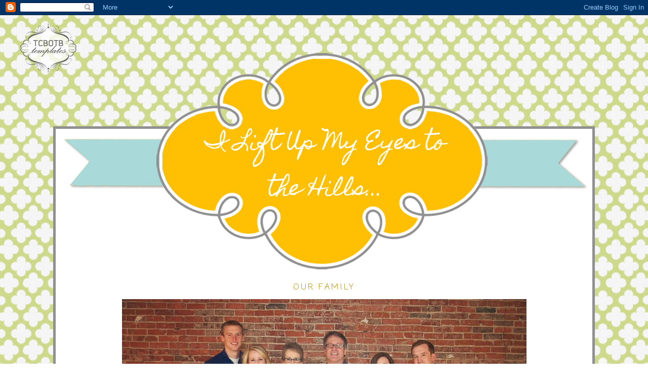

--- FILE ---
content_type: text/html; charset=UTF-8
request_url: https://janetpate.blogspot.com/2013/02/
body_size: 31409
content:
<!DOCTYPE html>
<html dir='ltr' xmlns='http://www.w3.org/1999/xhtml' xmlns:b='http://www.google.com/2005/gml/b' xmlns:data='http://www.google.com/2005/gml/data' xmlns:expr='http://www.google.com/2005/gml/expr'>
<head>
<link href='https://www.blogger.com/static/v1/widgets/2944754296-widget_css_bundle.css' rel='stylesheet' type='text/css'/>
<meta content='text/html; charset=UTF-8' http-equiv='Content-Type'/>
<meta content='blogger' name='generator'/>
<link href='https://janetpate.blogspot.com/favicon.ico' rel='icon' type='image/x-icon'/>
<link href='http://janetpate.blogspot.com/2013/02/' rel='canonical'/>
<link rel="alternate" type="application/atom+xml" title="I Lift Up My Eyes to the Hills... - Atom" href="https://janetpate.blogspot.com/feeds/posts/default" />
<link rel="alternate" type="application/rss+xml" title="I Lift Up My Eyes to the Hills... - RSS" href="https://janetpate.blogspot.com/feeds/posts/default?alt=rss" />
<link rel="service.post" type="application/atom+xml" title="I Lift Up My Eyes to the Hills... - Atom" href="https://www.blogger.com/feeds/4565373055968449514/posts/default" />
<!--Can't find substitution for tag [blog.ieCssRetrofitLinks]-->
<meta content='http://janetpate.blogspot.com/2013/02/' property='og:url'/>
<meta content='I Lift Up My Eyes to the Hills...' property='og:title'/>
<meta content='' property='og:description'/>
<title>I Lift Up My Eyes to the Hills...: February 2013</title>
<style type='text/css'>@font-face{font-family:'Coming Soon';font-style:normal;font-weight:400;font-display:swap;src:url(//fonts.gstatic.com/s/comingsoon/v20/qWcuB6mzpYL7AJ2VfdQR1t-VWDnRsDkg.woff2)format('woff2');unicode-range:U+0000-00FF,U+0131,U+0152-0153,U+02BB-02BC,U+02C6,U+02DA,U+02DC,U+0304,U+0308,U+0329,U+2000-206F,U+20AC,U+2122,U+2191,U+2193,U+2212,U+2215,U+FEFF,U+FFFD;}@font-face{font-family:'Homemade Apple';font-style:normal;font-weight:400;font-display:swap;src:url(//fonts.gstatic.com/s/homemadeapple/v24/Qw3EZQFXECDrI2q789EKQZJob0x6XHgOiJM6.woff2)format('woff2');unicode-range:U+0000-00FF,U+0131,U+0152-0153,U+02BB-02BC,U+02C6,U+02DA,U+02DC,U+0304,U+0308,U+0329,U+2000-206F,U+20AC,U+2122,U+2191,U+2193,U+2212,U+2215,U+FEFF,U+FFFD;}@font-face{font-family:'Lobster';font-style:normal;font-weight:400;font-display:swap;src:url(//fonts.gstatic.com/s/lobster/v32/neILzCirqoswsqX9zo-mM4MwWJXNqA.woff2)format('woff2');unicode-range:U+0460-052F,U+1C80-1C8A,U+20B4,U+2DE0-2DFF,U+A640-A69F,U+FE2E-FE2F;}@font-face{font-family:'Lobster';font-style:normal;font-weight:400;font-display:swap;src:url(//fonts.gstatic.com/s/lobster/v32/neILzCirqoswsqX9zoamM4MwWJXNqA.woff2)format('woff2');unicode-range:U+0301,U+0400-045F,U+0490-0491,U+04B0-04B1,U+2116;}@font-face{font-family:'Lobster';font-style:normal;font-weight:400;font-display:swap;src:url(//fonts.gstatic.com/s/lobster/v32/neILzCirqoswsqX9zo2mM4MwWJXNqA.woff2)format('woff2');unicode-range:U+0102-0103,U+0110-0111,U+0128-0129,U+0168-0169,U+01A0-01A1,U+01AF-01B0,U+0300-0301,U+0303-0304,U+0308-0309,U+0323,U+0329,U+1EA0-1EF9,U+20AB;}@font-face{font-family:'Lobster';font-style:normal;font-weight:400;font-display:swap;src:url(//fonts.gstatic.com/s/lobster/v32/neILzCirqoswsqX9zoymM4MwWJXNqA.woff2)format('woff2');unicode-range:U+0100-02BA,U+02BD-02C5,U+02C7-02CC,U+02CE-02D7,U+02DD-02FF,U+0304,U+0308,U+0329,U+1D00-1DBF,U+1E00-1E9F,U+1EF2-1EFF,U+2020,U+20A0-20AB,U+20AD-20C0,U+2113,U+2C60-2C7F,U+A720-A7FF;}@font-face{font-family:'Lobster';font-style:normal;font-weight:400;font-display:swap;src:url(//fonts.gstatic.com/s/lobster/v32/neILzCirqoswsqX9zoKmM4MwWJU.woff2)format('woff2');unicode-range:U+0000-00FF,U+0131,U+0152-0153,U+02BB-02BC,U+02C6,U+02DA,U+02DC,U+0304,U+0308,U+0329,U+2000-206F,U+20AC,U+2122,U+2191,U+2193,U+2212,U+2215,U+FEFF,U+FFFD;}</style>
<style id='page-skin-1' type='text/css'><!--
/*
-----------------------------------------------
Blogger Template Style
Designer: Tenille
Site: thecutestblogontheblock.com
----------------------------------------------- */
/* Variable definitions
====================
<Variable name="bgcolor" description="Page Background Color"
type="color" default="#fff">
<Variable name="textcolor" description="Text Color"
type="color" default="#333">
<Variable name="linkcolor" description="Link Color"
type="color" default="#58a">
<Variable name="pagetitlecolor" description="Blog Title Color"
type="color" default="#666">
<Variable name="descriptioncolor" description="Blog Description Color"
type="color" default="#999">
<Variable name="titlecolor" description="Post Title Color"
type="color" default="#c60">
<Variable name="bordercolor" description="Border Color"
type="color" default="#ccc">
<Variable name="sidebarcolor" description="Sidebar Title Color"
type="color" default="#999">
<Variable name="sidebartextcolor" description="Sidebar Text Color"
type="color" default="#666">
<Variable name="visitedlinkcolor" description="Visited Link Color"
type="color" default="#999">
<Variable name="bodyfont" description="Text Font"
type="font" default="normal normal 100% Georgia, Serif">
<Variable name="headerfont" description="Sidebar Title Font"
type="font"
default="normal normal 78% 'Trebuchet MS',Trebuchet,Arial,Verdana,Sans-serif">
<Variable name="pagetitlefont" description="Blog Title Font"
type="font"
default="normal normal 200% Georgia, Serif">
<Variable name="descriptionfont" description="Blog Description Font"
type="font"
default="normal normal 78% 'Trebuchet MS', Trebuchet, Arial, Verdana, Sans-serif">
<Variable name="postfooterfont" description="Post Footer Font"
type="font"
default="normal normal 78% 'Trebuchet MS', Trebuchet, Arial, Verdana, Sans-serif">
<Variable name="startSide" description="Side where text starts in blog language"
type="automatic" default="left">
<Variable name="endSide" description="Side where text ends in blog language"
type="automatic" default="right">
*/
/* Use this with templates/template-twocol.html */
body {
background:#ffffff;
background-image: url(https://lh3.googleusercontent.com/blogger_img_proxy/AEn0k_vI0wCT6Uf47rMQHmfni9LU1SG5JNtA4WZB5Amf7yPt8G-nXUSRQOsJNXxRhoJDpkr2MN0kUsYPqN2zx8FwuWkitm7knyJUmgD773EkO8Stjw6Tl8gmiI37FHVYy0kW2AY41V-s6TJ-EBcQHVAp8q-6GZTT0El42w=s0-d);background-position: center; background-repeat:repeat; background-attachment: fixed;
margin:0;
color:#666666;
font:x-small Georgia Serif;
font-size/* */:/**/small;
font-size: /**/small;
text-align: center;
}
a:link {
color:#002ebf;
text-decoration:none;
}
a:visited {
color:#002ebf;
text-decoration:none;
}
a:hover {
color:#666666;
text-decoration:underline;
}
a img {
border-width:0;
}
/* Header
-----------------------------------------------
*/
#header-wrapper {
background-image:url(https://lh3.googleusercontent.com/blogger_img_proxy/AEn0k_skdz-xxsRezoHSlKotDtfBblawFBhqvsyqGqWjkGlTwO53dVkYHzabb0Y4TqFvJE_fnXT8Q1dvK_k6kOUx24GTkX8VVuVyxZJlQQ-NWW4DNtkGXaKa4XBSq9NTbnc9sWiqP3sXUevdGVk9NG33i37fuyqSSAfjp2WDBQ=s0-d);background-position: top center; background-repeat:no-repeat;
width: 1060px;
height:429px;
margin-left:-27px;
margin-top:-180px;
border-bottom: 0px solid #fdd9aa;
}
#header-inner {
background-position: center;
margin-left: auto;
margin-right: auto;
}
#header {
margin: 0px;
border: 0px ridge #666666;
text-align: center;
color:#ffffff;
}
#header h1 {
margin-left:280px;
margin-right:280px;
margin-top:0px;
margin-bottom:0px;
padding-top:136px;
padding-left:0px;
padding-right:0px;
line-height:5px;
text-transform:normal;
letter-spacing:-1px;
font: normal normal 42px Homemade Apple;
text-align:center:
color: #ffffff;
}
#header a {
color:#ffffff;
text-decoration:none;
}
#header a:hover {
color:#ffffff;
}
#header .description {
margin-left:280px;
margin-right:280px;
margin-top:1px;
margin-bottom:0px;
padding-top:0px;
padding-left:0px;
padding-right:0px;
text-transform:none;
letter-spacing:.2em;
line-height: 1.4em;
font: normal normal 180% Lobster;
color: #ffffff;
text-align:center;
}
#header img {
margin-left: auto;
margin-right: auto;
}
/* Outer-Wrapper
----------------------------------------------- */
#outer-wrapper {
border:5px solid #909090;
background-color: #ffffff;
width: 1000px;
margin:auto; 50px;
margin-top:220px;
padding:30px;
text-align: center;
font: normal normal 16px Coming Soon;
}
#new-sidebar-wrapper {
width: 190px;
float: left;
word-wrap: break-word; /* fix for long text breaking sidebar float in IE */
overflow: hidden;      /* fix for long non-text content breaking IE sidebar float */
}
#main-wrapper {
width: 605px;
border-left: 2px dashed #AAD9D9;
border-right: 2px dashed #AAD9D9;
float: left;
word-wrap: break-word; /* fix for long text breaking sidebar float in IE */
overflow: hidden;     /* fix for long non-text content breaking IE sidebar float */
}
#sidebar-wrapper {
width: 190px;
float: right;
word-wrap: break-word; /* fix for long text breaking sidebar float in IE */
overflow: hidden;      /* fix for long non-text content breaking IE sidebar float */
}
/* Headings
----------------------------------------------- */
h2 {
margin:1.5em 0 .75em;
font:normal normal 100% Coming Soon;
line-height: 1.4em;
text-transform:uppercase;
letter-spacing:.2em;
color:#bf9000;
}
/* Posts
-----------------------------------------------
*/
h2.date-header {
margin:1.5em 0 .5em;
}
.post {
margin:.5em 0 1.5em;
border-bottom:0px dotted #666666;
padding-bottom:1.5em;
}
.post h3 {
background-image:url(https://lh3.googleusercontent.com/blogger_img_proxy/AEn0k_vrlZyxUQL9u-Lw2X8Nig3kM5nQ4OLwrctN7hDzxET_6O8Plw6I0dyVWCpzYGeBhey-ZTTnoK6furnQLzDHFY1uxVi6a59XkcHPU9g2YY-Nyp52pzqwbodDVtMVl45zlJjlIyFBzlxw-1TEe40OoDiMQ3elYt6qZHaYpIWbvuE=s0-d);background-repeat:no-repeat; background-position:bottom left;
color:#666666;
margin-bottom:-10px;
padding:20px 0px 15px 70px;
height:25px;
text-align:left;
font-size:26px;
text-transform:none;
font-weight:normal;
line-height:26px;
letter-spacing:-1px;
border-bottom:0px solid #bc5b08;
}
.post h3 a, .post h3 a:visited, .post h3 strong {
display:block;
text-decoration:none;
color:#666666;
font-weight:normal;
}
.post h3 strong, .post h3 a:hover {
color:#666666;
}
.post-body {
margin:0 0 .75em;
line-height:1.6em;
}
.post-body blockquote {
line-height:1.3em;
}
.post-footer {
background-image:url(https://lh3.googleusercontent.com/blogger_img_proxy/AEn0k_skxTVpWGIOON5qPI6_PSbIWGxHphUTXnCDr_zSv0Muf5ip07OfMqC9UNRaJnhlbbSAwGWkCZJO0VcWT3LYrzWWtj364H-S4nqAcbPzwrbMdkx-2KUlofnDhs_7Y7Ah550ksXwSetrrFcygb-IIx992mEV5Czmcj7ch3hw=s0-d);background-repeat:no-repeat; background-position:center center;
height:210px;
color:#666666;
text-transform:none;
text-align:right;
letter-spacing:0px;
font-size: 12px;
line-height: 16px;
padding:10px;
border-bottom:0px solid #95d4e3;
}
.comment-link {
margin-left:.6em;
}
.post img, table.tr-caption-container {
padding:4px;
border:1px solid #666666;
}
.tr-caption-container img {
border: none;
padding: 0;
}
.post blockquote {
margin:1em 20px;
}
.post blockquote p {
margin:.75em 0;
}
/* Comments
----------------------------------------------- */
#comments h4 {
margin:1em 0;
font-weight: bold;
line-height: 1.4em;
text-transform:uppercase;
letter-spacing:.2em;
color: #bf9000;
}
#comments-block {
margin:1em 0 1.5em;
line-height:1.6em;
}
#comments-block .comment-author {
margin:.5em 0;
}
#comments-block .comment-body {
margin:.25em 0 0;
}
#comments-block .comment-footer {
margin:-.25em 0 2em;
line-height: 1.4em;
text-transform:uppercase;
letter-spacing:.1em;
}
#comments-block .comment-body p {
margin:0 0 .75em;
}
.deleted-comment {
font-style:italic;
color:gray;
}
#blog-pager-newer-link {
float: left;
}
#blog-pager-older-link {
float: right;
}
#blog-pager {
text-align: center;
}
.feed-links {
clear: both;
line-height: 2.5em;
}
/* Sidebar Content
----------------------------------------------- */
.sidebar {
color: #666666;
text-align: center;
line-height: 1.5em;
}
.sidebar ul {
list-style:none;
margin:0 0 0;
padding:0 0 0;
}
.sidebar li {
margin:0;
padding-top:0;
padding-right:0;
padding-bottom:.25em;
padding-left:15px;
text-indent:-15px;
line-height:1.5em;
}
.sidebar .widget, .main .widget {
border-bottom:0px dotted #666666;
margin:0 0 1.5em;
padding:0 0 1.5em;
}
.main .Blog {
border-bottom-width: 0;
}
/* Profile
----------------------------------------------- */
.profile-img {
float: left;
margin-top: 0;
margin-right: 5px;
margin-bottom: 5px;
margin-left: 0;
padding: 4px;
border: 1px solid #666666;
}
.profile-data {
margin:0;
text-transform:uppercase;
letter-spacing:.1em;
font: normal normal 78% Georgia, Utopia, 'Palatino Linotype', Palatino, serif;
color: #bf9000;
font-weight: bold;
line-height: 1.6em;
}
.profile-datablock {
margin:.5em 0 .5em;
}
.profile-textblock {
margin: 0.5em 0;
line-height: 1.6em;
}
.profile-link {
font: normal normal 78% Georgia, Utopia, 'Palatino Linotype', Palatino, serif;
text-transform: uppercase;
letter-spacing: .1em;
}
/* Footer
----------------------------------------------- */
#footer {
width:660px;
clear:both;
margin:0 auto;
padding-top:15px;
line-height: 1.6em;
text-transform:uppercase;
letter-spacing:.1em;
text-align: center;
}

--></style>
<link href='https://www.blogger.com/dyn-css/authorization.css?targetBlogID=4565373055968449514&amp;zx=0661824a-8f47-492c-ac30-585bfbf2fa67' media='none' onload='if(media!=&#39;all&#39;)media=&#39;all&#39;' rel='stylesheet'/><noscript><link href='https://www.blogger.com/dyn-css/authorization.css?targetBlogID=4565373055968449514&amp;zx=0661824a-8f47-492c-ac30-585bfbf2fa67' rel='stylesheet'/></noscript>
<meta name='google-adsense-platform-account' content='ca-host-pub-1556223355139109'/>
<meta name='google-adsense-platform-domain' content='blogspot.com'/>

<!-- data-ad-client=ca-pub-0172539014030468 -->

</head>
<body>
<div class='navbar section' id='navbar'><div class='widget Navbar' data-version='1' id='Navbar1'><script type="text/javascript">
    function setAttributeOnload(object, attribute, val) {
      if(window.addEventListener) {
        window.addEventListener('load',
          function(){ object[attribute] = val; }, false);
      } else {
        window.attachEvent('onload', function(){ object[attribute] = val; });
      }
    }
  </script>
<div id="navbar-iframe-container"></div>
<script type="text/javascript" src="https://apis.google.com/js/platform.js"></script>
<script type="text/javascript">
      gapi.load("gapi.iframes:gapi.iframes.style.bubble", function() {
        if (gapi.iframes && gapi.iframes.getContext) {
          gapi.iframes.getContext().openChild({
              url: 'https://www.blogger.com/navbar/4565373055968449514?origin\x3dhttps://janetpate.blogspot.com',
              where: document.getElementById("navbar-iframe-container"),
              id: "navbar-iframe"
          });
        }
      });
    </script><script type="text/javascript">
(function() {
var script = document.createElement('script');
script.type = 'text/javascript';
script.src = '//pagead2.googlesyndication.com/pagead/js/google_top_exp.js';
var head = document.getElementsByTagName('head')[0];
if (head) {
head.appendChild(script);
}})();
</script>
</div></div>
<style type='text/css'>
</style>
<div id='tag' style='position:absolute; left:20px; top:45px; z-index:50; width:150px; height:20px;'>
<a href='http://www.thecutestblogontheblock.com/' target='_blank'>
<img border="0" src="https://lh3.googleusercontent.com/blogger_img_proxy/AEn0k_svZBDeTNcYSuq8b6X3S-ituO7g1atI--QpwNDW1qeTCtSjLzJtKTqXEMTDQT_8JjH11YseMP0Y56_FDSedqPs-Ean3doGco78R2a0BePW7vOKP8Y8W5kFfu3_7itxMso65ag=s0-d">
</a></div>
<div id='outer-wrapper'><div id='wrap2'>
<!-- skip links for text browsers -->
<span id='skiplinks' style='display:none;'>
<a href='#main'>skip to main </a> |
     <a href='#sidebar'>skip to sidebar</a>
</span>
<div id='header-wrapper'>
<div class='header section' id='header'><div class='widget Header' data-version='1' id='Header1'>
<div id='header-inner'>
<div class='titlewrapper'>
<h1 class='title'>
<a href='https://janetpate.blogspot.com/'>
I Lift Up My Eyes to the Hills...
</a>
</h1>
</div>
<div class='descriptionwrapper'>
<p class='description'><span>
</span></p>
</div>
</div>
</div></div>
</div>
<div id='content-wrapper'>
<div id='crosscol-wrapper' style='text-align:center'>
<div class='crosscol section' id='crosscol'><div class='widget Image' data-version='1' id='Image1'>
<h2>Our Family</h2>
<div class='widget-content'>
<img alt='Our Family' height='531' id='Image1_img' src='https://blogger.googleusercontent.com/img/b/R29vZ2xl/AVvXsEjscyiw9yswufeQl2trxu8JjylvHr07cyLiPr0zBj8pvZV5fLizAWG2kKi5qGwqhDI_0Ndthumie0sVjyuwXAFEdZ9bM0ffNcBPwN9DIOE88788xdFIKby7hSgJxO5-Wpl49RJg9H00ncrc/s1000/FotoFlexer_Photo.jpg' width='799'/>
<br/>
</div>
<div class='clear'></div>
</div></div>
</div>
<div id='new-sidebar-wrapper'>
<div class='new-sidebar section' id='new-sidebar'><div class='widget AdSense' data-version='1' id='AdSense3'>
<div class='widget-content'>
<script type="text/javascript"><!--
google_ad_client = "ca-pub-0172539014030468";
google_ad_host = "ca-host-pub-1556223355139109";
google_ad_host_channel = "L0001";
/* janetpate_new-sidebar_AdSense3_160x600_as */
google_ad_slot = "2643089009";
google_ad_width = 160;
google_ad_height = 600;
//-->
</script>
<script type="text/javascript"
src="//pagead2.googlesyndication.com/pagead/show_ads.js">
</script>
<div class='clear'></div>
</div>
</div><div class='widget AdSense' data-version='1' id='AdSense1'>
<div class='widget-content'>
<script type="text/javascript"><!--
google_ad_client = "ca-pub-0172539014030468";
google_ad_host = "ca-host-pub-1556223355139109";
google_ad_host_channel = "L0001";
/* janetpate_new-sidebar_AdSense1_160x600_as */
google_ad_slot = "1166355803";
google_ad_width = 160;
google_ad_height = 600;
//-->
</script>
<script type="text/javascript"
src="//pagead2.googlesyndication.com/pagead/show_ads.js">
</script>
<div class='clear'></div>
</div>
</div><div class='widget Text' data-version='1' id='Text1'>
<h2 class='title'>Contact</h2>
<div class='widget-content'>
For Contact information about the administration of this blog please email jmkbuett@gmail.com
</div>
<div class='clear'></div>
</div><div class='widget Profile' data-version='1' id='Profile1'>
<h2>Contributors</h2>
<div class='widget-content'>
<ul>
<li><a class='profile-name-link g-profile' href='https://www.blogger.com/profile/17237169711003892349' style='background-image: url(//www.blogger.com/img/logo-16.png);'>Jenna B</a></li>
<li><a class='profile-name-link g-profile' href='https://www.blogger.com/profile/12342843089585972374' style='background-image: url(//www.blogger.com/img/logo-16.png);'>Jenna Buettemeyer</a></li>
<li><a class='profile-name-link g-profile' href='https://www.blogger.com/profile/00368577051770981488' style='background-image: url(//www.blogger.com/img/logo-16.png);'>Jordan Street</a></li>
</ul>
<div class='clear'></div>
</div>
</div><div class='widget BlogList' data-version='1' id='BlogList1'>
<h2 class='title'>Jordan &amp; Jenna&#39;s blogs</h2>
<div class='widget-content'>
<div class='blog-list-container' id='BlogList1_container'>
<ul id='BlogList1_blogs'>
<li style='display: block;'>
<div class='blog-icon'>
<img data-lateloadsrc='https://lh3.googleusercontent.com/blogger_img_proxy/AEn0k_tjyBm0Jf-1cAMEyBuvoZH7uho_8uf24Hpk4DIPxChxY-aj1H054qRUejBiHk230S8yaCxP3xFLGpr3IwTU5rPN-8IW-MZ9EHd8KQ=s16-w16-h16' height='16' width='16'/>
</div>
<div class='blog-content'>
<div class='blog-title'>
<a href='http://www.choosing-joy.com/' target='_blank'>
Choosing Joy</a>
</div>
<div class='item-content'>
<span class='item-title'>
<a href='http://www.choosing-joy.com/2021/09/a-month-gone.html' target='_blank'>
A Month Gone.
</a>
</span>
<div class='item-time'>
4 years ago
</div>
</div>
</div>
<div style='clear: both;'></div>
</li>
<li style='display: block;'>
<div class='blog-icon'>
<img data-lateloadsrc='https://lh3.googleusercontent.com/blogger_img_proxy/AEn0k_uOiF5oe-434AKvQyBlDOrrSB-o44XzxD0cImQGaWmCurGWS2pwNy8CIV5FP5Ro8DehWGxZ7MHQ5tytoqKwSWz7QNbS6kUOA6jEoAjgB-ppaNfonVcSDg=s16-w16-h16' height='16' width='16'/>
</div>
<div class='blog-content'>
<div class='blog-title'>
<a href='http://gloriousrestoration.blogspot.com/' target='_blank'>
Glorious Restoration</a>
</div>
<div class='item-content'>
<span class='item-title'>
<a href='http://gloriousrestoration.blogspot.com/2017/07/he-is-good.html' target='_blank'>
He is Good
</a>
</span>
<div class='item-time'>
8 years ago
</div>
</div>
</div>
<div style='clear: both;'></div>
</li>
</ul>
<div class='clear'></div>
</div>
</div>
</div><div class='widget HTML' data-version='1' id='HTML1'>
<div class='widget-content'>
<!-- Site Meter -->
<script type="text/javascript" src="//s11.sitemeter.com/js/counter.js?site=s11janetpate">
</script>
<noscript>
<a href="http://s11.sitemeter.com/stats.asp?site=s11janetpate" target="_top">
<img src="https://lh3.googleusercontent.com/blogger_img_proxy/AEn0k_uUJQeN2wjkVVBUGO3kkRmA06cbNYh1v0Dm508dDzlj0N0sfr65esMeIMG8UBWMALGnIb_EtlkXhl2wP40UVT5ScmnYv39SD_uLkIH_SjLj4TYbPw3OaNI=s0-d" alt="Site Meter" border="0"></a>
</noscript>
<!-- Copyright (c)2009 Site Meter -->
</div>
<div class='clear'></div>
</div><div class='widget Attribution' data-version='1' id='Attribution1'>
<div class='widget-content' style='text-align: center;'>
Copyright Jordan Street and Jenna Buettemeyer 2014. Powered by <a href='https://www.blogger.com' target='_blank'>Blogger</a>.
</div>
<div class='clear'></div>
</div></div>
</div>
<div id='main-wrapper'>
<div class='main section' id='main'><div class='widget Blog' data-version='1' id='Blog1'>
<div class='blog-posts hfeed'>

          <div class="date-outer">
        
<h2 class='date-header'><span>Thursday, February 28, 2013</span></h2>

          <div class="date-posts">
        
<div class='post-outer'>
<div class='post hentry'>
<a name='4165059197437897407'></a>
<h3 class='post-title entry-title'>
<a href='https://janetpate.blogspot.com/2013/02/be-still-and-know.html'>"Be Still and Know"</a>
</h3>
<div class='post-header'>
<div class='post-header-line-1'></div>
</div>
<div class='post-body entry-content' id='post-body-4165059197437897407'>
<div class="separator" style="clear: both; text-align: center;">
</div>
<div class="separator" style="clear: both; text-align: center;">
</div>
<div class="separator" style="clear: both; text-align: center;">
</div>
<div class="separator" style="clear: both; text-align: center;">
</div>
<table align="center" cellpadding="0" cellspacing="0" class="tr-caption-container" style="margin-left: auto; margin-right: auto; text-align: center;"><tbody>
<tr><td style="text-align: center;"><a href="https://blogger.googleusercontent.com/img/b/R29vZ2xl/AVvXsEiVhJi8MkrI7QZcHqnep7iO2ywb4w2ATW56fmxKY8-tfwkrcVghwwpAVqfmWE4oKJAsag42y1NNHrg9yl65YnxZX8dmChb6m8er5_iljzd8l53wCULf_uad6_yOLF5MjMc85Xx3YwcgfpVA/s1600/IMG_0422.jpeg" imageanchor="1" style="margin-left: auto; margin-right: auto;"><img border="0" height="240" src="https://blogger.googleusercontent.com/img/b/R29vZ2xl/AVvXsEiVhJi8MkrI7QZcHqnep7iO2ywb4w2ATW56fmxKY8-tfwkrcVghwwpAVqfmWE4oKJAsag42y1NNHrg9yl65YnxZX8dmChb6m8er5_iljzd8l53wCULf_uad6_yOLF5MjMc85Xx3YwcgfpVA/s320/IMG_0422.jpeg" width="320" /></a></td></tr>
<tr><td class="tr-caption" style="text-align: center;">Jordan, Dawn, Kristy, Beth &amp; Heather</td></tr>
</tbody></table>
<br />
<table align="center" cellpadding="0" cellspacing="0" class="tr-caption-container" style="margin-left: auto; margin-right: auto; text-align: center;"><tbody>
<tr><td style="text-align: center;"><a href="https://blogger.googleusercontent.com/img/b/R29vZ2xl/AVvXsEg-buYOxPlnGMpU4VHIX1YbY3P_E7xN1L7ty1yb5L9aX5cOy7mI40f_tI562DL7eYIlrbIIA3bhUF7DieZCXZznHx7dPOBF-6roVIf27yFTvY_MGutHzVGf70al9DchCsP-tRZlaNtquuVw/s1600/IMG_0423.jpeg" imageanchor="1" style="margin-left: auto; margin-right: auto;"><img border="0" height="240" src="https://blogger.googleusercontent.com/img/b/R29vZ2xl/AVvXsEg-buYOxPlnGMpU4VHIX1YbY3P_E7xN1L7ty1yb5L9aX5cOy7mI40f_tI562DL7eYIlrbIIA3bhUF7DieZCXZznHx7dPOBF-6roVIf27yFTvY_MGutHzVGf70al9DchCsP-tRZlaNtquuVw/s320/IMG_0423.jpeg" width="320" /></a></td></tr>
<tr><td class="tr-caption" style="text-align: center;">Dawn, Kristy &amp; Beth</td></tr>
</tbody></table>
<br />
My day began at 11:40 am today.&nbsp; That's how well I slept all night and I didn't want to get up because I didn't have any pain lying in my "cocoon" (recliner).&nbsp; The pressure is gone in my stomach but the pain from the catheter that was in my stomach has caused&nbsp; me quiet a bit of pain.&nbsp; I was able to eat breakfast and today was the first time in a while that water actually tasted good without making me feel bloated.&nbsp; The group of ladies in the top picture came over at 1:00pm and laid their hands on me and prayed over me.&nbsp; I truly believe there is power in the name of Jesus when 2 or 3 are gathered together asking for God's will to be done. &nbsp; <br />
<br />
Dawn, Kristy and Beth walked around the whole inside of our house praying for my healing.&nbsp; These ladies truly pray believing God is going to do great things!!!&nbsp; I am so grateful for the time they took to come and spend time with me and knowing that by faith, God was listening.&nbsp; The peace and calmness they brought with them was amazing.<br />
<br />
Jordan sent me a link to a song later this afternoon and it's exactly what I need to rest in.&nbsp; "Be Still and Know that I am God".&nbsp; Sometimes I want to rush ahead and make everything perfect and take away the suffering that so many are facing. Sometimes&nbsp;when we truly are still we can hear Him speak the loudest.&nbsp; It's easier to have faith when others are around and encouraging you, but when you are alone, that's when I feel like He can speak to my spirit.&nbsp; He is my refuge and strength and the present help in times of trouble.&nbsp; May we always find a time in our days know matter if its going good or bad and know that He is God!!!<br />
<br />
<a href="//www.youtube.com/watch?v=T5ZGM8ESnqg">http://www.youtube.com/watch?v=T5ZGM8ESnqg</a><br />
<br />
"Today is the day the Lord has made, let us rejoice and be glad in it."
<div style='clear: both;'></div>
</div>
<div class='post-footer'>
<div class='post-footer-line post-footer-line-1'><span class='post-author vcard'>
Posted by
<span class='fn'>
<a href='https://www.blogger.com/profile/17237169711003892349' rel='author' title='author profile'>
Jenna B
</a>
</span>
</span>
<span class='post-timestamp'>
at
<a class='timestamp-link' href='https://janetpate.blogspot.com/2013/02/be-still-and-know.html' rel='bookmark' title='permanent link'><abbr class='published' title='2013-02-28T19:07:00-08:00'>7:07&#8239;PM</abbr></a>
</span>
<span class='post-comment-link'>
<a class='comment-link' href='https://janetpate.blogspot.com/2013/02/be-still-and-know.html#comment-form' onclick=''>3
comments</a>
</span>
<span class='post-icons'>
<span class='item-action'>
<a href='https://www.blogger.com/email-post/4565373055968449514/4165059197437897407' title='Email Post'>
<img alt="" class="icon-action" height="13" src="//img1.blogblog.com/img/icon18_email.gif" width="18">
</a>
</span>
<span class='item-control blog-admin pid-1957691069'>
<a href='https://www.blogger.com/post-edit.g?blogID=4565373055968449514&postID=4165059197437897407&from=pencil' title='Edit Post'>
<img alt='' class='icon-action' height='18' src='https://resources.blogblog.com/img/icon18_edit_allbkg.gif' width='18'/>
</a>
</span>
</span>
<div class='post-share-buttons goog-inline-block'>
<a class='goog-inline-block share-button sb-email' href='https://www.blogger.com/share-post.g?blogID=4565373055968449514&postID=4165059197437897407&target=email' target='_blank' title='Email This'><span class='share-button-link-text'>Email This</span></a><a class='goog-inline-block share-button sb-blog' href='https://www.blogger.com/share-post.g?blogID=4565373055968449514&postID=4165059197437897407&target=blog' onclick='window.open(this.href, "_blank", "height=270,width=475"); return false;' target='_blank' title='BlogThis!'><span class='share-button-link-text'>BlogThis!</span></a><a class='goog-inline-block share-button sb-twitter' href='https://www.blogger.com/share-post.g?blogID=4565373055968449514&postID=4165059197437897407&target=twitter' target='_blank' title='Share to X'><span class='share-button-link-text'>Share to X</span></a><a class='goog-inline-block share-button sb-facebook' href='https://www.blogger.com/share-post.g?blogID=4565373055968449514&postID=4165059197437897407&target=facebook' onclick='window.open(this.href, "_blank", "height=430,width=640"); return false;' target='_blank' title='Share to Facebook'><span class='share-button-link-text'>Share to Facebook</span></a><a class='goog-inline-block share-button sb-pinterest' href='https://www.blogger.com/share-post.g?blogID=4565373055968449514&postID=4165059197437897407&target=pinterest' target='_blank' title='Share to Pinterest'><span class='share-button-link-text'>Share to Pinterest</span></a>
</div>
</div>
<div class='post-footer-line post-footer-line-2'><span class='post-labels'>
</span>
</div>
<div class='post-footer-line post-footer-line-3'><span class='post-location'>
</span>
</div>
</div>
</div>
</div>

          </div></div>
        

          <div class="date-outer">
        
<h2 class='date-header'><span>Wednesday, February 27, 2013</span></h2>

          <div class="date-posts">
        
<div class='post-outer'>
<div class='post hentry'>
<a name='8002329885975738682'></a>
<h3 class='post-title entry-title'>
<a href='https://janetpate.blogspot.com/2013/02/answered-prayer.html'>"Answered Prayer"</a>
</h3>
<div class='post-header'>
<div class='post-header-line-1'></div>
</div>
<div class='post-body entry-content' id='post-body-8002329885975738682'>
After many prayers on my behalf, God relieved some of the pressure in my stomach last night, and I was able to rest well.&nbsp; I was told to be at the hospital by noon.&nbsp; At 3:00pm I was taken back to the outpatient surgery area.&nbsp; They gave me a local anesthetic and I was awake during the procedure.&nbsp; A catheter was inserted into my stomach attached to a suction tube in the wall.&nbsp; Approximately 40 minutes later I had at least 2 liters of fluid drained off of my stomach.&nbsp; The pressure was gone.&nbsp; Thank you Jesus!!!&nbsp; My stomach is sore but nothing like the pain I've been having.<br />
<br />
The outpouring of love and prayers has been incredible.&nbsp; It was like God heard prayers right away last night and gave me such peace and rest.&nbsp; The fluids drained will be sent off to see if it is cancerous.&nbsp; I know I serve a God of miracles and He will take care of whatever the outcome is.&nbsp; My family is so grateful for the love of others and will continue to praise Him in the calm and storms of our lives.&nbsp; I wish I could share every word of encouragement that I received immediately through out the night and day.&nbsp; God uses His people in ways that are unexplainable but it's without a doubt Him working through others to show me how great He loves me.&nbsp; To God be the glory, great things He continues to do!<br />
<br />
I have rested all afternoon and had Tony at my every beck and call.&nbsp; He would do anything for me.&nbsp; I have had sharp pains shooting through my stomach all afternoon but feel its from the catheter being jammed through my skin and muscles and trust is will subside soon.<br />
<br />
Psalm 119:49-50 "Remember your word to your servant, in which you have made me hope.&nbsp; this is my comfort in my affliction, that your promise gives me life."<br />
<br />
"Today is the day the Lord has made, let us rejoice and be glad in it."
<div style='clear: both;'></div>
</div>
<div class='post-footer'>
<div class='post-footer-line post-footer-line-1'><span class='post-author vcard'>
Posted by
<span class='fn'>
<a href='https://www.blogger.com/profile/17237169711003892349' rel='author' title='author profile'>
Jenna B
</a>
</span>
</span>
<span class='post-timestamp'>
at
<a class='timestamp-link' href='https://janetpate.blogspot.com/2013/02/answered-prayer.html' rel='bookmark' title='permanent link'><abbr class='published' title='2013-02-27T19:03:00-08:00'>7:03&#8239;PM</abbr></a>
</span>
<span class='post-comment-link'>
<a class='comment-link' href='https://janetpate.blogspot.com/2013/02/answered-prayer.html#comment-form' onclick=''>5
comments</a>
</span>
<span class='post-icons'>
<span class='item-action'>
<a href='https://www.blogger.com/email-post/4565373055968449514/8002329885975738682' title='Email Post'>
<img alt="" class="icon-action" height="13" src="//img1.blogblog.com/img/icon18_email.gif" width="18">
</a>
</span>
<span class='item-control blog-admin pid-1957691069'>
<a href='https://www.blogger.com/post-edit.g?blogID=4565373055968449514&postID=8002329885975738682&from=pencil' title='Edit Post'>
<img alt='' class='icon-action' height='18' src='https://resources.blogblog.com/img/icon18_edit_allbkg.gif' width='18'/>
</a>
</span>
</span>
<div class='post-share-buttons goog-inline-block'>
<a class='goog-inline-block share-button sb-email' href='https://www.blogger.com/share-post.g?blogID=4565373055968449514&postID=8002329885975738682&target=email' target='_blank' title='Email This'><span class='share-button-link-text'>Email This</span></a><a class='goog-inline-block share-button sb-blog' href='https://www.blogger.com/share-post.g?blogID=4565373055968449514&postID=8002329885975738682&target=blog' onclick='window.open(this.href, "_blank", "height=270,width=475"); return false;' target='_blank' title='BlogThis!'><span class='share-button-link-text'>BlogThis!</span></a><a class='goog-inline-block share-button sb-twitter' href='https://www.blogger.com/share-post.g?blogID=4565373055968449514&postID=8002329885975738682&target=twitter' target='_blank' title='Share to X'><span class='share-button-link-text'>Share to X</span></a><a class='goog-inline-block share-button sb-facebook' href='https://www.blogger.com/share-post.g?blogID=4565373055968449514&postID=8002329885975738682&target=facebook' onclick='window.open(this.href, "_blank", "height=430,width=640"); return false;' target='_blank' title='Share to Facebook'><span class='share-button-link-text'>Share to Facebook</span></a><a class='goog-inline-block share-button sb-pinterest' href='https://www.blogger.com/share-post.g?blogID=4565373055968449514&postID=8002329885975738682&target=pinterest' target='_blank' title='Share to Pinterest'><span class='share-button-link-text'>Share to Pinterest</span></a>
</div>
</div>
<div class='post-footer-line post-footer-line-2'><span class='post-labels'>
</span>
</div>
<div class='post-footer-line post-footer-line-3'><span class='post-location'>
</span>
</div>
</div>
</div>
</div>

          </div></div>
        

          <div class="date-outer">
        
<h2 class='date-header'><span>Tuesday, February 26, 2013</span></h2>

          <div class="date-posts">
        
<div class='post-outer'>
<div class='post hentry'>
<a name='3418068242502584686'></a>
<h3 class='post-title entry-title'>
<a href='https://janetpate.blogspot.com/2013/02/prayer-warriors-needed.html'>"Prayer Warriors Needed"</a>
</h3>
<div class='post-header'>
<div class='post-header-line-1'></div>
</div>
<div class='post-body entry-content' id='post-body-3418068242502584686'>
On Sunday I started having some abdominal pain.&nbsp; The pain was more severe than it was a year ago when I was first diagnosed with Ovarian Cancer.&nbsp; I have been sleeping in one of our recliners to get relief during the night.&nbsp; I felt like something was wrong but also believed if it was the chemo causing the pain, I could accept it.&nbsp; Today it was worse so I called my doctor and they were able to see me earlier this afternoon.&nbsp; I feel like I've done 1,000 situps and look 6 months pregnant.&nbsp; I felt if a pin would stick into my stomach, I could get instant relief.&nbsp;&nbsp; The doctor decided to do a CT scan of my abdomen.&nbsp; Late this afternoon, it was confirmed from my CT scan done in December, that my tumor cells are growing in my abdomen and fluid is building up in pockets.&nbsp; The plan is for me to go in tomorrow as an outpatient to remove the fluid from my abdomen and the doctor said I should have immediate relief.&nbsp; I will be under local anesthesia and an interventional radiologist will be doing the procedure using Ultrasound to see exactly where the fluid has built up.&nbsp; There is a new chemo drug that has proven to be very effective for Colon, Breast and I think Prostate Cancer.&nbsp; It has also shown to work in Ovarian Cancer but my insurance it not wanting to pay.&nbsp; My prayer is that the right person will be able to get past all the paper work and give my doctor the release to treat me as soon as possible.&nbsp; It's weird that an insurance company can overrule a doctor's prescription that is needed.&nbsp; I know Who is in control and when God is for you, nothing can stand in His way to work ALL things out for His Glory.&nbsp; <br />
<br />
Here's a verse a dear friend shared with me today and is she is believing and praying it over my life;<br />
<div class="heading passage-class-0">
<div class="heading passage-class-0">
<h3>
1 Peter 1:7</h3>
<div class="txt-sm">
<i>The Message (MSG)</i></div>
</div>
<div class="passage version-MSG result-text-style-normal text-html ">
<i><span class="text 1Pet-1-6-1Pet-1-7" id="en-MSG-12825"><sup class="versenum">6-7&nbsp;</sup>I
 know how great this makes you feel, even though you have to put up with
 every kind of aggravation in the meantime. Pure gold put in the fire 
comes out of it proved pure; genuine faith put through this suffering comes out proved
 genuine. When Jesus wraps this all up, it&#8217;s your faith, not your gold, 
that God will have on display as evidence of his victory.</span></i></div>
</div>
<div class="heading passage-class-0">
<br /></div>
<div class="heading passage-class-0">
I still believe this journey is not about me, but about me allowing God to use me to let others know how amazing He is.&nbsp;&nbsp;</div>
<div class="heading passage-class-0">
&nbsp;</div>
<div class="heading passage-class-0">
<a href="//www.youtube.com/watch?v=l2xYMa6zA3c">http://www.youtube.com/watch?v=l2xYMa6zA3c</a>&nbsp;</div>
<div class="heading passage-class-0">
&nbsp;</div>
<div class="heading passage-class-0">
I can rest in peace tonight knowing that it is well with my soul.&nbsp; Our faith someday will be sight when we see Him return or He calls us home. &nbsp; My faith is for His victory!!!</div>
<div class="heading passage-class-0">
<br /></div>
<div class="heading passage-class-0">
"Today is the day the Lord has made, let us rejoice and be glad in it."</div>
<div class="heading passage-class-0">
<br /></div>
<div class="heading passage-class-0">
<br /></div>
<div class="heading passage-class-0">
<br /></div>
<div style='clear: both;'></div>
</div>
<div class='post-footer'>
<div class='post-footer-line post-footer-line-1'><span class='post-author vcard'>
Posted by
<span class='fn'>
<a href='https://www.blogger.com/profile/17237169711003892349' rel='author' title='author profile'>
Jenna B
</a>
</span>
</span>
<span class='post-timestamp'>
at
<a class='timestamp-link' href='https://janetpate.blogspot.com/2013/02/prayer-warriors-needed.html' rel='bookmark' title='permanent link'><abbr class='published' title='2013-02-26T19:12:00-08:00'>7:12&#8239;PM</abbr></a>
</span>
<span class='post-comment-link'>
<a class='comment-link' href='https://janetpate.blogspot.com/2013/02/prayer-warriors-needed.html#comment-form' onclick=''>18
comments</a>
</span>
<span class='post-icons'>
<span class='item-action'>
<a href='https://www.blogger.com/email-post/4565373055968449514/3418068242502584686' title='Email Post'>
<img alt="" class="icon-action" height="13" src="//img1.blogblog.com/img/icon18_email.gif" width="18">
</a>
</span>
<span class='item-control blog-admin pid-1957691069'>
<a href='https://www.blogger.com/post-edit.g?blogID=4565373055968449514&postID=3418068242502584686&from=pencil' title='Edit Post'>
<img alt='' class='icon-action' height='18' src='https://resources.blogblog.com/img/icon18_edit_allbkg.gif' width='18'/>
</a>
</span>
</span>
<div class='post-share-buttons goog-inline-block'>
<a class='goog-inline-block share-button sb-email' href='https://www.blogger.com/share-post.g?blogID=4565373055968449514&postID=3418068242502584686&target=email' target='_blank' title='Email This'><span class='share-button-link-text'>Email This</span></a><a class='goog-inline-block share-button sb-blog' href='https://www.blogger.com/share-post.g?blogID=4565373055968449514&postID=3418068242502584686&target=blog' onclick='window.open(this.href, "_blank", "height=270,width=475"); return false;' target='_blank' title='BlogThis!'><span class='share-button-link-text'>BlogThis!</span></a><a class='goog-inline-block share-button sb-twitter' href='https://www.blogger.com/share-post.g?blogID=4565373055968449514&postID=3418068242502584686&target=twitter' target='_blank' title='Share to X'><span class='share-button-link-text'>Share to X</span></a><a class='goog-inline-block share-button sb-facebook' href='https://www.blogger.com/share-post.g?blogID=4565373055968449514&postID=3418068242502584686&target=facebook' onclick='window.open(this.href, "_blank", "height=430,width=640"); return false;' target='_blank' title='Share to Facebook'><span class='share-button-link-text'>Share to Facebook</span></a><a class='goog-inline-block share-button sb-pinterest' href='https://www.blogger.com/share-post.g?blogID=4565373055968449514&postID=3418068242502584686&target=pinterest' target='_blank' title='Share to Pinterest'><span class='share-button-link-text'>Share to Pinterest</span></a>
</div>
</div>
<div class='post-footer-line post-footer-line-2'><span class='post-labels'>
</span>
</div>
<div class='post-footer-line post-footer-line-3'><span class='post-location'>
</span>
</div>
</div>
</div>
</div>

          </div></div>
        

          <div class="date-outer">
        
<h2 class='date-header'><span>Monday, February 25, 2013</span></h2>

          <div class="date-posts">
        
<div class='post-outer'>
<div class='post hentry'>
<a name='7053536018765804809'></a>
<h3 class='post-title entry-title'>
<a href='https://janetpate.blogspot.com/2013/02/i-will-trust-him.html'>"I Will Trust Him"</a>
</h3>
<div class='post-header'>
<div class='post-header-line-1'></div>
</div>
<div class='post-body entry-content' id='post-body-7053536018765804809'>
<div align="left" class="separator" style="clear: both; text-align: center;">
There has been a roller coaster of emotions in my life over this past year but I can truly say that God has never left me or forsaken me.&nbsp; That no matter what has come my way, He has been there with me through it all.&nbsp; He has all of&nbsp;my hopes, needs, fears, dreams &#65279;and all of my life held in His hands and I will continue to trust Him.&nbsp;&nbsp;So thankful that His mercies are new every morning, great is His faithfulness!!!</div>
<div align="left" class="separator" style="clear: both; text-align: center;">
&nbsp; </div>
<table align="center" cellpadding="0" cellspacing="0" class="tr-caption-container" style="margin-left: auto; margin-right: auto; text-align: center;"><tbody>
<tr><td style="text-align: center;"><a href="https://blogger.googleusercontent.com/img/b/R29vZ2xl/AVvXsEj1uR8F5LhUb9psv0OVHpNQ6y_X83AIGbvsdVk_f3Wuod0CUwzYGi77je34HBWtlxhGf9tSc8dTiWUYfl5KFUnOD2wIlL6Y8wBT1Idkz_HfRodXOXQqAXVaYxGkdWQyZ5KgpGoKWbLzl2bd/s1600/rhett+and+hudson.png" imageanchor="1" style="margin-left: auto; margin-right: auto;"><img border="0" gsa="true" height="213" src="https://blogger.googleusercontent.com/img/b/R29vZ2xl/AVvXsEj1uR8F5LhUb9psv0OVHpNQ6y_X83AIGbvsdVk_f3Wuod0CUwzYGi77je34HBWtlxhGf9tSc8dTiWUYfl5KFUnOD2wIlL6Y8wBT1Idkz_HfRodXOXQqAXVaYxGkdWQyZ5KgpGoKWbLzl2bd/s320/rhett+and+hudson.png" width="320" /></a></td></tr>
<tr><td class="tr-caption" style="text-align: center;">G-Ma with the boys, Rhett &amp; Hudson!!!</td></tr>
</tbody></table>
<div class="separator" style="clear: both; text-align: center;">
Here is a song that I recently have been listening to and has brought me a lot of comfort.&nbsp; I pray as you listen to it, you will give all your hopes, dreams and fears to the only One that can bring peace in the midst of the storms in our lives.&nbsp; </div>
<div class="separator" style="clear: both; text-align: center;">
<br /></div>
<div class="separator" style="clear: both; text-align: center;">
<a href="//www.youtube.com/watch?v=Gk_HBla7C28">http://www.youtube.com/watch?v=Gk_HBla7C28</a></div>
<div class="separator" style="clear: both; text-align: center;">
<br /></div>
<div class="separator" style="clear: both; text-align: center;">
"Today is the day the Lord has made, let us rejoice and be glad in it."</div>
<div style='clear: both;'></div>
</div>
<div class='post-footer'>
<div class='post-footer-line post-footer-line-1'><span class='post-author vcard'>
Posted by
<span class='fn'>
<a href='https://www.blogger.com/profile/17237169711003892349' rel='author' title='author profile'>
Jenna B
</a>
</span>
</span>
<span class='post-timestamp'>
at
<a class='timestamp-link' href='https://janetpate.blogspot.com/2013/02/i-will-trust-him.html' rel='bookmark' title='permanent link'><abbr class='published' title='2013-02-25T20:08:00-08:00'>8:08&#8239;PM</abbr></a>
</span>
<span class='post-comment-link'>
<a class='comment-link' href='https://janetpate.blogspot.com/2013/02/i-will-trust-him.html#comment-form' onclick=''>4
comments</a>
</span>
<span class='post-icons'>
<span class='item-action'>
<a href='https://www.blogger.com/email-post/4565373055968449514/7053536018765804809' title='Email Post'>
<img alt="" class="icon-action" height="13" src="//img1.blogblog.com/img/icon18_email.gif" width="18">
</a>
</span>
<span class='item-control blog-admin pid-1957691069'>
<a href='https://www.blogger.com/post-edit.g?blogID=4565373055968449514&postID=7053536018765804809&from=pencil' title='Edit Post'>
<img alt='' class='icon-action' height='18' src='https://resources.blogblog.com/img/icon18_edit_allbkg.gif' width='18'/>
</a>
</span>
</span>
<div class='post-share-buttons goog-inline-block'>
<a class='goog-inline-block share-button sb-email' href='https://www.blogger.com/share-post.g?blogID=4565373055968449514&postID=7053536018765804809&target=email' target='_blank' title='Email This'><span class='share-button-link-text'>Email This</span></a><a class='goog-inline-block share-button sb-blog' href='https://www.blogger.com/share-post.g?blogID=4565373055968449514&postID=7053536018765804809&target=blog' onclick='window.open(this.href, "_blank", "height=270,width=475"); return false;' target='_blank' title='BlogThis!'><span class='share-button-link-text'>BlogThis!</span></a><a class='goog-inline-block share-button sb-twitter' href='https://www.blogger.com/share-post.g?blogID=4565373055968449514&postID=7053536018765804809&target=twitter' target='_blank' title='Share to X'><span class='share-button-link-text'>Share to X</span></a><a class='goog-inline-block share-button sb-facebook' href='https://www.blogger.com/share-post.g?blogID=4565373055968449514&postID=7053536018765804809&target=facebook' onclick='window.open(this.href, "_blank", "height=430,width=640"); return false;' target='_blank' title='Share to Facebook'><span class='share-button-link-text'>Share to Facebook</span></a><a class='goog-inline-block share-button sb-pinterest' href='https://www.blogger.com/share-post.g?blogID=4565373055968449514&postID=7053536018765804809&target=pinterest' target='_blank' title='Share to Pinterest'><span class='share-button-link-text'>Share to Pinterest</span></a>
</div>
</div>
<div class='post-footer-line post-footer-line-2'><span class='post-labels'>
</span>
</div>
<div class='post-footer-line post-footer-line-3'><span class='post-location'>
</span>
</div>
</div>
</div>
</div>

          </div></div>
        

          <div class="date-outer">
        
<h2 class='date-header'><span>Friday, February 22, 2013</span></h2>

          <div class="date-posts">
        
<div class='post-outer'>
<div class='post hentry'>
<a name='4214545052700713674'></a>
<h3 class='post-title entry-title'>
<a href='https://janetpate.blogspot.com/2013/02/the-battle-is-on.html'>"The Battle Is On"</a>
</h3>
<div class='post-header'>
<div class='post-header-line-1'></div>
</div>
<div class='post-body entry-content' id='post-body-4214545052700713674'>
I had my third round of new chemo today.&nbsp; Before going in, my mind had regrouped and I am ready to finish this battle!!&nbsp; I had a friend send me some information about diet tips and fighting cancer from John Hopkins Research.&nbsp; I read the information and it seems to make sense.&nbsp; When I was first diagnosed with Ovarian Cancer over a year ago my doctor wasn't concerned with what I ate, as long as I continued to eat and maintained my weight.&nbsp; A year later, I am sad to say my weight has not maintained and it is a struggle not to lose more.&nbsp; I knew going into today that my cancer markers would probably be up higher.&nbsp; On the way to treatment I told Jordan I wasn't concerned about the number at all.&nbsp; I could tell the way my body is feeling that the numbers were going to be up.&nbsp; My cancer markers were 288 a year ago and today they are now at 322.8 My oncologist came to the chemo room to check on me and was pleased to say that she thought I looked better than I did a month ago.&nbsp; The lymph node in my neck has gone down considerably.&nbsp; I'm not sure what I looked like a month ago for her to think I look better, but I will trust that she wouldn't tell me differently, considering she is the doctor.&nbsp; I talked to her about the effects of eating properly and her opinion was the same as my other doctor.&nbsp; She wasn't concerned about what I eat as long as I eat and keep my weight up.&nbsp; After she left, the nurse taking care of me encouraged me to look into the "Hallelujah Diet".&nbsp; This is a radical step to take, but a lot of it makes good sense.&nbsp; I'm making a commitment to make some changes to better my health.&nbsp; I know God gives us wisdom and wants the best for our lives.&nbsp; He uses man to give us guidance, but He also gives us brains to make wise choices.&nbsp; Tony is committed to make whatever changes are needed to support me and join in with this battle.&nbsp;<br />
<br />
<i>Romans 8:35-39&nbsp; "Who shall separate us from the love of Christ? Shall tribulation, or distress, or persecution, or famine, or nakedness, or danger, or sword?&nbsp; As it is written , For your sake we are being killed all the day long; we are regarded as sheep to be slaughtered,&nbsp; No, in all these things we are more than conquerors through him who loved us.&nbsp; For I am sure that neither death nor life, nor angels nor rulers, nor things present nor things to come, nor powers, nor height nor depth, nor anything else in all creation, will be able to separate us from the love of God in Christ Jesus our Lord."</i><br />
<br />
No matter the battle that wages on in my life, I've already won the fight.&nbsp; Jesus already paid it all!&nbsp; He's given me a new strength today to want to fight and do all I can to win this battle.&nbsp; I am thankful for a refreshing in spirit through Him today.<br />
<br />
Our little grand baby was discharged from the hospital today.&nbsp; He now weighs 4lbs.12oz.&nbsp; The doctor is very pleased with how he is doing.&nbsp; I had to post this picture because if you knew my son and the fact that he used a can of Rotel to compare the size of his baby is priceless! <br />
<br />
<table align="center" cellpadding="0" cellspacing="0" class="tr-caption-container" style="margin-left: auto; margin-right: auto; text-align: center;"><tbody>
<tr><td style="text-align: center;"><a href="https://blogger.googleusercontent.com/img/b/R29vZ2xl/AVvXsEjcXhBmZ5LhCNwsA0KkAy1EoYmHldH1WlXDlwVGZ379jrhbCizxl1iZwXVdYhXFfqTM9L3mPM7L37K3uVgWZJaNGTeFRJQAJOb5WPJma_gf-xy7iVllU_7Q4am7RicmnMs6VeGxAAFP-FDc/s1600/rhett+4.jpg" imageanchor="1" style="margin-left: auto; margin-right: auto;"><img border="0" height="320" src="https://blogger.googleusercontent.com/img/b/R29vZ2xl/AVvXsEjcXhBmZ5LhCNwsA0KkAy1EoYmHldH1WlXDlwVGZ379jrhbCizxl1iZwXVdYhXFfqTM9L3mPM7L37K3uVgWZJaNGTeFRJQAJOb5WPJma_gf-xy7iVllU_7Q4am7RicmnMs6VeGxAAFP-FDc/s320/rhett+4.jpg" width="238" /></a></td></tr>
<tr><td class="tr-caption" style="text-align: center;">Rhett Joseph is tiny!!</td></tr>
</tbody></table>
"Today is the day the Lord has made, I will rejoice and be glad in it."&nbsp; 
<div style='clear: both;'></div>
</div>
<div class='post-footer'>
<div class='post-footer-line post-footer-line-1'><span class='post-author vcard'>
Posted by
<span class='fn'>
<a href='https://www.blogger.com/profile/17237169711003892349' rel='author' title='author profile'>
Jenna B
</a>
</span>
</span>
<span class='post-timestamp'>
at
<a class='timestamp-link' href='https://janetpate.blogspot.com/2013/02/the-battle-is-on.html' rel='bookmark' title='permanent link'><abbr class='published' title='2013-02-22T20:38:00-08:00'>8:38&#8239;PM</abbr></a>
</span>
<span class='post-comment-link'>
<a class='comment-link' href='https://janetpate.blogspot.com/2013/02/the-battle-is-on.html#comment-form' onclick=''>3
comments</a>
</span>
<span class='post-icons'>
<span class='item-action'>
<a href='https://www.blogger.com/email-post/4565373055968449514/4214545052700713674' title='Email Post'>
<img alt="" class="icon-action" height="13" src="//img1.blogblog.com/img/icon18_email.gif" width="18">
</a>
</span>
<span class='item-control blog-admin pid-1957691069'>
<a href='https://www.blogger.com/post-edit.g?blogID=4565373055968449514&postID=4214545052700713674&from=pencil' title='Edit Post'>
<img alt='' class='icon-action' height='18' src='https://resources.blogblog.com/img/icon18_edit_allbkg.gif' width='18'/>
</a>
</span>
</span>
<div class='post-share-buttons goog-inline-block'>
<a class='goog-inline-block share-button sb-email' href='https://www.blogger.com/share-post.g?blogID=4565373055968449514&postID=4214545052700713674&target=email' target='_blank' title='Email This'><span class='share-button-link-text'>Email This</span></a><a class='goog-inline-block share-button sb-blog' href='https://www.blogger.com/share-post.g?blogID=4565373055968449514&postID=4214545052700713674&target=blog' onclick='window.open(this.href, "_blank", "height=270,width=475"); return false;' target='_blank' title='BlogThis!'><span class='share-button-link-text'>BlogThis!</span></a><a class='goog-inline-block share-button sb-twitter' href='https://www.blogger.com/share-post.g?blogID=4565373055968449514&postID=4214545052700713674&target=twitter' target='_blank' title='Share to X'><span class='share-button-link-text'>Share to X</span></a><a class='goog-inline-block share-button sb-facebook' href='https://www.blogger.com/share-post.g?blogID=4565373055968449514&postID=4214545052700713674&target=facebook' onclick='window.open(this.href, "_blank", "height=430,width=640"); return false;' target='_blank' title='Share to Facebook'><span class='share-button-link-text'>Share to Facebook</span></a><a class='goog-inline-block share-button sb-pinterest' href='https://www.blogger.com/share-post.g?blogID=4565373055968449514&postID=4214545052700713674&target=pinterest' target='_blank' title='Share to Pinterest'><span class='share-button-link-text'>Share to Pinterest</span></a>
</div>
</div>
<div class='post-footer-line post-footer-line-2'><span class='post-labels'>
</span>
</div>
<div class='post-footer-line post-footer-line-3'><span class='post-location'>
</span>
</div>
</div>
</div>
</div>

          </div></div>
        

          <div class="date-outer">
        
<h2 class='date-header'><span>Thursday, February 21, 2013</span></h2>

          <div class="date-posts">
        
<div class='post-outer'>
<div class='post hentry'>
<a name='4657041714130070223'></a>
<h3 class='post-title entry-title'>
<a href='https://janetpate.blogspot.com/2013/02/grand-baby-8.html'>"Grand-baby #8"</a>
</h3>
<div class='post-header'>
<div class='post-header-line-1'></div>
</div>
<div class='post-body entry-content' id='post-body-4657041714130070223'>
We are so thankful to welcome Rhett Joseph into our family.&nbsp;&nbsp; After a long day of laboring for Jenna, our 8th grand-baby finally arrived at 10:28 pm on February 20th.&nbsp; He weighed 5lbs12oz, 19 inches long.&nbsp; He was born 3 weeks early, but he and Jenna are doing great!!<br />
<br />
<div class="separator" style="clear: both; text-align: center;">
<a href="https://blogger.googleusercontent.com/img/b/R29vZ2xl/AVvXsEj8nOYqHEbV17m11bQsPZrORhxDR0e6JTW4yq9JVit8seWwnlDDJIyuQnsQ-zW3PDpVAZASxlDYERT5Nx4mIN09pszyU_5Y0cuGU_OWS6B_w9Xo7R0Ktu9d3CNyUjdpd0fdr9ErMK_iYvsT/s1600/rhett.jpg" imageanchor="1" style="margin-left: 1em; margin-right: 1em;"><img border="0" height="213" src="https://blogger.googleusercontent.com/img/b/R29vZ2xl/AVvXsEj8nOYqHEbV17m11bQsPZrORhxDR0e6JTW4yq9JVit8seWwnlDDJIyuQnsQ-zW3PDpVAZASxlDYERT5Nx4mIN09pszyU_5Y0cuGU_OWS6B_w9Xo7R0Ktu9d3CNyUjdpd0fdr9ErMK_iYvsT/s320/rhett.jpg" width="320" /></a></div>
<br />
<div class="separator" style="clear: both; text-align: center;">
<a href="https://blogger.googleusercontent.com/img/b/R29vZ2xl/AVvXsEif-L6s9-ALhCJnQjH95ssRbGezFtGNENbLPubACi9IlK3XIwqkYdpzMoiNA4QrraDUDaOarPHP7b2LkMNJj_fijqqT0HT9N-vfNNs3w0VX7BEKT_u3DVItS7JoAH5Y55Z4yw4DDSIq_zh8/s1600/rhett+2.jpg" imageanchor="1" style="margin-left: 1em; margin-right: 1em;"><img border="0" height="320" src="https://blogger.googleusercontent.com/img/b/R29vZ2xl/AVvXsEif-L6s9-ALhCJnQjH95ssRbGezFtGNENbLPubACi9IlK3XIwqkYdpzMoiNA4QrraDUDaOarPHP7b2LkMNJj_fijqqT0HT9N-vfNNs3w0VX7BEKT_u3DVItS7JoAH5Y55Z4yw4DDSIq_zh8/s320/rhett+2.jpg" width="320" /></a></div>
<br />
<br />
<table align="center" cellpadding="0" cellspacing="0" class="tr-caption-container" style="margin-left: auto; margin-right: auto; text-align: center;"><tbody>
<tr><td style="text-align: center;"><a href="https://blogger.googleusercontent.com/img/b/R29vZ2xl/AVvXsEhouvSe8zgvczxoDgOf4JHnoa8miJmqBe4-w8r5WiE60JNgy9MSie9EUy6CKeB2iAMXCV_ZMAHoj-xyz6oApWkfLMYNvLZmiBcW4Dfzeydg-milmkD6CEPNcwml8OoDVNrcQZChZ-TlCsGz/s1600/rhett+3.jpg" imageanchor="1" style="margin-left: auto; margin-right: auto;"><img border="0" height="213" src="https://blogger.googleusercontent.com/img/b/R29vZ2xl/AVvXsEhouvSe8zgvczxoDgOf4JHnoa8miJmqBe4-w8r5WiE60JNgy9MSie9EUy6CKeB2iAMXCV_ZMAHoj-xyz6oApWkfLMYNvLZmiBcW4Dfzeydg-milmkD6CEPNcwml8OoDVNrcQZChZ-TlCsGz/s320/rhett+3.jpg" width="320" /></a></td></tr>
<tr><td class="tr-caption" style="text-align: center;">Proud big brother and daddy!!</td></tr>
</tbody></table>
Jordan and I were allowed to be in the delivery room and there is nothing more amazing than seeing your grandchild being brought into this world.&nbsp; A true miracle right before your very eyes!!!! I'm not sure how anyone can say there is no Creator when you experience such an amazing testimony of God's great love.&nbsp; <i>Psalms 139:13-16 "For you formed my inward parts; you knitted me together in my mother's womb.&nbsp; I praise you, for I am fearfully and wonderfully made.&nbsp; Wonderful are your works; my soul knows it very well.&nbsp; My frame was not hidden from you, when I was being made in secret, intricately woven in the depths of the earth.&nbsp; Your eyes saw my unformed substance; in your book were written, every one of them, the days that were formed for me, when as yet there was none of them."</i><br />
If you had life today and were breathing, you are a miracle of God's great plan!! He knew the day we would be brought into this world and the day He will take us away.&nbsp; I choose to praise Him for all His goodness to me in my life!<br />
<br />
I was scheduled for chemo yesterday but with all the excitement of new life coming I didn't want to take a chance on missing anything.&nbsp; I did have labs drawn and saw the doctor.&nbsp; My chemo is rescheduled for tomorrow at 1:00pm.&nbsp; I had a CT scan on Tuesday and it showed there is more growth of tumor cells.&nbsp; My oncologist wants to start me on another new chemo drug once is it approved for Ovarian Cancer.&nbsp; Tomorrow will be my 3rd treatment of Doxil and I must admit, it has been harder on my body.&nbsp; I had very few side effects last year while on chemo compared to this new treatment.&nbsp; I have to prepare my mind that if I'm having side effects, chemo must be working and killing the cancer cells.&nbsp; I know God has plans for me and I will continue to keep my eyes on Him.&nbsp; Some days are more difficult than others, and I am thankful when I have bad days, I have a husband that allows me to fall into his arms and he continues to love on me.&nbsp; It's amazing to think of how much Tony loves me, that I have a Father in Heaven that loves me even more than I can comprehend and is my strength each day.&nbsp; We have a little over a month before our trip to Hawaii (a gift given to us) and I am praying for healing in the name of Jesus so we can both enjoy the time away together.&nbsp;<br />
<br />
"Today is the day the Lord has made, let us rejoice and be glad in it."<br />
<br />
<div style='clear: both;'></div>
</div>
<div class='post-footer'>
<div class='post-footer-line post-footer-line-1'><span class='post-author vcard'>
Posted by
<span class='fn'>
<a href='https://www.blogger.com/profile/17237169711003892349' rel='author' title='author profile'>
Jenna B
</a>
</span>
</span>
<span class='post-timestamp'>
at
<a class='timestamp-link' href='https://janetpate.blogspot.com/2013/02/grand-baby-8.html' rel='bookmark' title='permanent link'><abbr class='published' title='2013-02-21T20:04:00-08:00'>8:04&#8239;PM</abbr></a>
</span>
<span class='post-comment-link'>
<a class='comment-link' href='https://janetpate.blogspot.com/2013/02/grand-baby-8.html#comment-form' onclick=''>3
comments</a>
</span>
<span class='post-icons'>
<span class='item-action'>
<a href='https://www.blogger.com/email-post/4565373055968449514/4657041714130070223' title='Email Post'>
<img alt="" class="icon-action" height="13" src="//img1.blogblog.com/img/icon18_email.gif" width="18">
</a>
</span>
<span class='item-control blog-admin pid-1957691069'>
<a href='https://www.blogger.com/post-edit.g?blogID=4565373055968449514&postID=4657041714130070223&from=pencil' title='Edit Post'>
<img alt='' class='icon-action' height='18' src='https://resources.blogblog.com/img/icon18_edit_allbkg.gif' width='18'/>
</a>
</span>
</span>
<div class='post-share-buttons goog-inline-block'>
<a class='goog-inline-block share-button sb-email' href='https://www.blogger.com/share-post.g?blogID=4565373055968449514&postID=4657041714130070223&target=email' target='_blank' title='Email This'><span class='share-button-link-text'>Email This</span></a><a class='goog-inline-block share-button sb-blog' href='https://www.blogger.com/share-post.g?blogID=4565373055968449514&postID=4657041714130070223&target=blog' onclick='window.open(this.href, "_blank", "height=270,width=475"); return false;' target='_blank' title='BlogThis!'><span class='share-button-link-text'>BlogThis!</span></a><a class='goog-inline-block share-button sb-twitter' href='https://www.blogger.com/share-post.g?blogID=4565373055968449514&postID=4657041714130070223&target=twitter' target='_blank' title='Share to X'><span class='share-button-link-text'>Share to X</span></a><a class='goog-inline-block share-button sb-facebook' href='https://www.blogger.com/share-post.g?blogID=4565373055968449514&postID=4657041714130070223&target=facebook' onclick='window.open(this.href, "_blank", "height=430,width=640"); return false;' target='_blank' title='Share to Facebook'><span class='share-button-link-text'>Share to Facebook</span></a><a class='goog-inline-block share-button sb-pinterest' href='https://www.blogger.com/share-post.g?blogID=4565373055968449514&postID=4657041714130070223&target=pinterest' target='_blank' title='Share to Pinterest'><span class='share-button-link-text'>Share to Pinterest</span></a>
</div>
</div>
<div class='post-footer-line post-footer-line-2'><span class='post-labels'>
</span>
</div>
<div class='post-footer-line post-footer-line-3'><span class='post-location'>
</span>
</div>
</div>
</div>
</div>

          </div></div>
        

          <div class="date-outer">
        
<h2 class='date-header'><span>Friday, February 15, 2013</span></h2>

          <div class="date-posts">
        
<div class='post-outer'>
<div class='post hentry'>
<a name='3775765960313383580'></a>
<h3 class='post-title entry-title'>
<a href='https://janetpate.blogspot.com/2013/02/wedding-pictures-update.html'>"Wedding Pictures Update"</a>
</h3>
<div class='post-header'>
<div class='post-header-line-1'></div>
</div>
<div class='post-body entry-content' id='post-body-3775765960313383580'>
It's been 3 1/2 months since Jordan and David's wedding and I have not taken the time to order any pictures or share them with anyone.&nbsp; It is tough picking out your favorite, when your son is the photographer and did an awesome job capturing every moment!!&nbsp;&nbsp; These pictures make me very happy and I'm still rejoicing over this beautiful day of celebration.&nbsp; Hope you will enjoy the journey with me:<br />
<br />
<table align="center" cellpadding="0" cellspacing="0" class="tr-caption-container" style="margin-left: auto; margin-right: auto; text-align: center;"><tbody>
<tr><td style="text-align: center;"><a href="https://blogger.googleusercontent.com/img/b/R29vZ2xl/AVvXsEjqjkT_x3Oai8cotxv7yEGcG9NxBspG4EgCS8mcca5TlccK1IQ2hf30qVNMAI7XAkN_06O3i-jPRpfniKUusRHiDycYeujUOJ521hK73pVXL4uSc_czXuM4A9LeXbDPUtiIn8FlQEP4SoPt/s1600/happy.jpg" imageanchor="1" style="margin-left: auto; margin-right: auto;"><img border="0" height="213" src="https://blogger.googleusercontent.com/img/b/R29vZ2xl/AVvXsEjqjkT_x3Oai8cotxv7yEGcG9NxBspG4EgCS8mcca5TlccK1IQ2hf30qVNMAI7XAkN_06O3i-jPRpfniKUusRHiDycYeujUOJ521hK73pVXL4uSc_czXuM4A9LeXbDPUtiIn8FlQEP4SoPt/s320/happy.jpg" width="320" /></a></td></tr>
<tr><td class="tr-caption" style="text-align: center;">Her day was finally here!!!</td></tr>
</tbody></table>
<br />
<table align="center" cellpadding="0" cellspacing="0" class="tr-caption-container" style="margin-left: auto; margin-right: auto; text-align: center;"><tbody>
<tr><td style="text-align: center;"><a href="https://blogger.googleusercontent.com/img/b/R29vZ2xl/AVvXsEjycwzWYTXQUe8dVB-UojFSlZzoCO1QGygxL4u33SONmFec6ktx9KV3LZR0b7A2hGj3GiGY0Wo10gYhXxSW7wBLocjgOkonsOi2N-bbI4AW6PhfST3HKVMBpxQn9kzwy-y5Q6g4PHdw7pD9/s1600/w.jpg" imageanchor="1" style="margin-left: auto; margin-right: auto;"><img border="0" height="213" src="https://blogger.googleusercontent.com/img/b/R29vZ2xl/AVvXsEjycwzWYTXQUe8dVB-UojFSlZzoCO1QGygxL4u33SONmFec6ktx9KV3LZR0b7A2hGj3GiGY0Wo10gYhXxSW7wBLocjgOkonsOi2N-bbI4AW6PhfST3HKVMBpxQn9kzwy-y5Q6g4PHdw7pD9/s320/w.jpg" width="320" /></a></td></tr>
<tr><td class="tr-caption" style="text-align: center;">Jenna &amp; Jordan-they love being "sisters"</td><td class="tr-caption" style="text-align: center;"><br /></td><td class="tr-caption" style="text-align: center;"><br /></td></tr>
</tbody></table>
David &amp; Jordan saw each other before the wedding ceremony.&nbsp; No one was allowed outside with them except for Bryan to capture the moment!<br />
<br />
<div class="separator" style="clear: both; text-align: center;">
<a href="https://blogger.googleusercontent.com/img/b/R29vZ2xl/AVvXsEiR5bNmeVSnPPBeKg70lffa0swGbY_CZ4_0MuOEqATCVTbq5GSL5GMmfkzmD-pY_5hdXf1bgqb0hf8049BqaVOUcuOMDfTf3vXIzv82FL9oTYm6kA15T22K54RQJ6YYTpcxzz_0dUsYoLwK/s1600/w1.jpg" imageanchor="1" style="margin-left: 1em; margin-right: 1em;"><img border="0" height="213" src="https://blogger.googleusercontent.com/img/b/R29vZ2xl/AVvXsEiR5bNmeVSnPPBeKg70lffa0swGbY_CZ4_0MuOEqATCVTbq5GSL5GMmfkzmD-pY_5hdXf1bgqb0hf8049BqaVOUcuOMDfTf3vXIzv82FL9oTYm6kA15T22K54RQJ6YYTpcxzz_0dUsYoLwK/s320/w1.jpg" width="320" /></a></div>
<div class="separator" style="clear: both; text-align: center;">
<a href="https://blogger.googleusercontent.com/img/b/R29vZ2xl/AVvXsEjTYYwaB0s68uKam4DASwvD3Iz2rPQVw-CzYZ2IfeqqZnchv97vl_z4tOhF8AqfchTlvQ16NyoZYWD4mafXXWMj_uBKzz60eAPUjG7h2VxkE1k8Mjz7M7aB0HHDzY9vhgbXXbAhj6bMmOdl/s1600/w2.jpg" imageanchor="1" style="margin-left: 1em; margin-right: 1em;"><img border="0" height="213" src="https://blogger.googleusercontent.com/img/b/R29vZ2xl/AVvXsEjTYYwaB0s68uKam4DASwvD3Iz2rPQVw-CzYZ2IfeqqZnchv97vl_z4tOhF8AqfchTlvQ16NyoZYWD4mafXXWMj_uBKzz60eAPUjG7h2VxkE1k8Mjz7M7aB0HHDzY9vhgbXXbAhj6bMmOdl/s320/w2.jpg" width="320" /></a></div>
<div class="separator" style="clear: both; text-align: center;">
<a href="https://blogger.googleusercontent.com/img/b/R29vZ2xl/AVvXsEho8IikNtXrKublgfBKvXK324FSZqrTiqZove3s8m-smySJyM8BhoIRThvGEsTd7JDILyVobBAkuFI7t7t8F4_fAcVfGT6dD9r6hnPlCP8_6gKcoo-qXO05-ASZsrWHo3q_15KHXV3gdjRC/s1600/w3.jpg" imageanchor="1" style="margin-left: 1em; margin-right: 1em;"><img border="0" height="213" src="https://blogger.googleusercontent.com/img/b/R29vZ2xl/AVvXsEho8IikNtXrKublgfBKvXK324FSZqrTiqZove3s8m-smySJyM8BhoIRThvGEsTd7JDILyVobBAkuFI7t7t8F4_fAcVfGT6dD9r6hnPlCP8_6gKcoo-qXO05-ASZsrWHo3q_15KHXV3gdjRC/s320/w3.jpg" width="320" /></a></div>
<br />
<div class="separator" style="clear: both; text-align: center;">
<a href="https://blogger.googleusercontent.com/img/b/R29vZ2xl/AVvXsEjRpPiN1uzyU1K2ayeuS1fu-xUixIwD_KP8RKJ1yiqoc272EfTMQ3jhl6-s4aJmNWq6lLMbxV-WR4meL_WoApumcJnc0yEDzJ-z4GodElCWJPZLykLqrdB8eFZEJbnesEP_MblFsisdfBSJ/s1600/w4.jpg" imageanchor="1" style="margin-left: 1em; margin-right: 1em;"><img border="0" height="213" src="https://blogger.googleusercontent.com/img/b/R29vZ2xl/AVvXsEjRpPiN1uzyU1K2ayeuS1fu-xUixIwD_KP8RKJ1yiqoc272EfTMQ3jhl6-s4aJmNWq6lLMbxV-WR4meL_WoApumcJnc0yEDzJ-z4GodElCWJPZLykLqrdB8eFZEJbnesEP_MblFsisdfBSJ/s320/w4.jpg" width="320" /></a></div>
<br />
<div class="separator" style="clear: both; text-align: center;">
<a href="https://blogger.googleusercontent.com/img/b/R29vZ2xl/AVvXsEjWamrCUav3HTfu9BxqRajrkNNl9syBoUabGR1rdRvrYd3o_B-iv5H9RxYJ4RGwcKeof71VX-E1C_ww9NKUExk3yTg1iD0JzcDepic-XLwfdfF1wxj-pkal1jVpaBQqdWhjmSmpV-dC1SfY/s1600/w5.jpg" imageanchor="1" style="margin-left: 1em; margin-right: 1em;"><img border="0" height="213" src="https://blogger.googleusercontent.com/img/b/R29vZ2xl/AVvXsEjWamrCUav3HTfu9BxqRajrkNNl9syBoUabGR1rdRvrYd3o_B-iv5H9RxYJ4RGwcKeof71VX-E1C_ww9NKUExk3yTg1iD0JzcDepic-XLwfdfF1wxj-pkal1jVpaBQqdWhjmSmpV-dC1SfY/s320/w5.jpg" width="320" /></a></div>
<br />
<div class="separator" style="clear: both; text-align: center;">
<a href="https://blogger.googleusercontent.com/img/b/R29vZ2xl/AVvXsEjKP3KQ3FOUAA5BHw1FdmOquMSR_0GOBrE-IeyLPWCA3tW1OFKo3L6zTj8fGaB3P1u5nEY4raSAr9whxin5Hu7JIgja0GShDF8AvlpcQnibXpdsDo7hXuAMpREnnW8OTKu2xsaayggBbsiB/s1600/w6.jpg" imageanchor="1" style="margin-left: 1em; margin-right: 1em;"><img border="0" height="213" src="https://blogger.googleusercontent.com/img/b/R29vZ2xl/AVvXsEjKP3KQ3FOUAA5BHw1FdmOquMSR_0GOBrE-IeyLPWCA3tW1OFKo3L6zTj8fGaB3P1u5nEY4raSAr9whxin5Hu7JIgja0GShDF8AvlpcQnibXpdsDo7hXuAMpREnnW8OTKu2xsaayggBbsiB/s320/w6.jpg" width="320" /></a></div>
<br />
<table align="center" cellpadding="0" cellspacing="0" class="tr-caption-container" style="margin-left: auto; margin-right: auto; text-align: center;"><tbody>
<tr><td style="text-align: center;"><a href="https://blogger.googleusercontent.com/img/b/R29vZ2xl/AVvXsEijZi_N4fqs90xvD5rM8SwKHbzv1AxeUq-Y2WDsq5dfI6WYUCvW7A3rSzeB9hFVUK01aGetQcutv76DqWU2wUlvc1-9QW2LzXVtXVoL3-dTEcRDGBOROwoh-N_-8Q2DwYCu8Dv9B3JY2aN2/s1600/w7.jpg" imageanchor="1" style="margin-left: auto; margin-right: auto;"><img border="0" height="213" src="https://blogger.googleusercontent.com/img/b/R29vZ2xl/AVvXsEijZi_N4fqs90xvD5rM8SwKHbzv1AxeUq-Y2WDsq5dfI6WYUCvW7A3rSzeB9hFVUK01aGetQcutv76DqWU2wUlvc1-9QW2LzXVtXVoL3-dTEcRDGBOROwoh-N_-8Q2DwYCu8Dv9B3JY2aN2/s320/w7.jpg" width="320" /></a></td></tr>
<tr><td class="tr-caption" style="text-align: center;">Love this!!!</td></tr>
</tbody></table>
<br />
<div class="separator" style="clear: both; text-align: center;">
<a href="https://blogger.googleusercontent.com/img/b/R29vZ2xl/AVvXsEjBto3_6YQloMhMYeTpOA7huSzm5JCe0BEC5VoK8F4MNNVRCwLVnBmf8X4q2QztbvDJXxeqGqrerbDdEP8zMLQWvOYAHw7kKixd5cr4MP_rPUZCLdEzSLVFoSLkTFlnzpANPPZALMtNGo5Z/s1600/w8.jpg" imageanchor="1" style="margin-left: 1em; margin-right: 1em;"><img border="0" height="213" src="https://blogger.googleusercontent.com/img/b/R29vZ2xl/AVvXsEjBto3_6YQloMhMYeTpOA7huSzm5JCe0BEC5VoK8F4MNNVRCwLVnBmf8X4q2QztbvDJXxeqGqrerbDdEP8zMLQWvOYAHw7kKixd5cr4MP_rPUZCLdEzSLVFoSLkTFlnzpANPPZALMtNGo5Z/s320/w8.jpg" width="320" /></a></div>
<br />
<div class="separator" style="clear: both; text-align: center;">
<a href="https://blogger.googleusercontent.com/img/b/R29vZ2xl/AVvXsEhmdlW_aOYVOZQTyNbgzG4lsZqyKCJUUlUXD8ePRRi44qcg-jiA7fIRHgMGird4pR09DgXW5GcKqY15sdvDBb3zeYuRPGGiL4V9NzWQs-ZHw6Q-hYOCaYgfzVaOt267078laDSMNbLAca_N/s1600/w9.jpg" imageanchor="1" style="margin-left: 1em; margin-right: 1em;"><img border="0" height="320" src="https://blogger.googleusercontent.com/img/b/R29vZ2xl/AVvXsEhmdlW_aOYVOZQTyNbgzG4lsZqyKCJUUlUXD8ePRRi44qcg-jiA7fIRHgMGird4pR09DgXW5GcKqY15sdvDBb3zeYuRPGGiL4V9NzWQs-ZHw6Q-hYOCaYgfzVaOt267078laDSMNbLAca_N/s320/w9.jpg" width="213" /></a></div>
<br />
<table align="center" cellpadding="0" cellspacing="0" class="tr-caption-container" style="margin-left: auto; margin-right: auto; text-align: center;"><tbody>
<tr><td style="text-align: center;"><a href="https://blogger.googleusercontent.com/img/b/R29vZ2xl/AVvXsEgkGNZCDkBEl9qC_RD9IO3K-czXvSyI2RK5YXVVA00fximWn9LG2n1yok4s6QBnLRJnfGSt_e7EIWC9Jkqch7OgSxPC05Oy_gWt_vjadffVKrEdPr9Yq4c56HiK6gZJsBeQsusGfA0leSMN/s1600/w10.jpg" imageanchor="1" style="margin-left: auto; margin-right: auto;"><img border="0" height="213" src="https://blogger.googleusercontent.com/img/b/R29vZ2xl/AVvXsEgkGNZCDkBEl9qC_RD9IO3K-czXvSyI2RK5YXVVA00fximWn9LG2n1yok4s6QBnLRJnfGSt_e7EIWC9Jkqch7OgSxPC05Oy_gWt_vjadffVKrEdPr9Yq4c56HiK6gZJsBeQsusGfA0leSMN/s320/w10.jpg" width="320" /></a></td></tr>
<tr><td class="tr-caption" style="text-align: center;">He's so handsome!!</td><td class="tr-caption" style="text-align: center;"><br /></td><td class="tr-caption" style="text-align: center;"><br /></td><td class="tr-caption" style="text-align: center;"><br /></td></tr>
</tbody></table>
<table align="center" cellpadding="0" cellspacing="0" class="tr-caption-container" style="margin-left: auto; margin-right: auto; text-align: center;"><tbody>
<tr><td style="text-align: center;"><a href="https://blogger.googleusercontent.com/img/b/R29vZ2xl/AVvXsEgKAlyA-vK2wtczimQ9O6skPO4Acmm7F8OG1D4EnhUq8xuMLSi3Aka4xydC-njACAqHICDAXHKf63RbSQcu4Hp-lbq2GLH9gDce4mNKu1CDjhfrEUXi_DCR13yWmu0ZUuMyrQ7-licuGYd1/s1600/537849_1857926240901_1154744156_n.jpg" imageanchor="1" style="margin-left: auto; margin-right: auto;"><img border="0" height="213" src="https://blogger.googleusercontent.com/img/b/R29vZ2xl/AVvXsEgKAlyA-vK2wtczimQ9O6skPO4Acmm7F8OG1D4EnhUq8xuMLSi3Aka4xydC-njACAqHICDAXHKf63RbSQcu4Hp-lbq2GLH9gDce4mNKu1CDjhfrEUXi_DCR13yWmu0ZUuMyrQ7-licuGYd1/s320/537849_1857926240901_1154744156_n.jpg" width="320" /></a></td></tr>
<tr><td class="tr-caption" style="text-align: center;">David's family</td></tr>
</tbody></table>
<table align="center" cellpadding="0" cellspacing="0" class="tr-caption-container" style="margin-left: auto; margin-right: auto; text-align: center;"><tbody>
<tr><td style="text-align: center;"><a href="https://blogger.googleusercontent.com/img/b/R29vZ2xl/AVvXsEga-Oz_0zbWdnnnOULkSLUUi39lHg1MN63_Qt3OUEE8OlJKVd_yhu4IfQMfj6oPecVYHE7-qcCp9lsRy4Qt4J9ThZ-0AacIkpIo7CgVDStO3JsV68t5dnTEiiys3nUkVxxjgVu4IoetZ_OS/s1600/382360_1857927240926_1489172566_n.jpg" imageanchor="1" style="margin-left: auto; margin-right: auto;"><img border="0" height="213" src="https://blogger.googleusercontent.com/img/b/R29vZ2xl/AVvXsEga-Oz_0zbWdnnnOULkSLUUi39lHg1MN63_Qt3OUEE8OlJKVd_yhu4IfQMfj6oPecVYHE7-qcCp9lsRy4Qt4J9ThZ-0AacIkpIo7CgVDStO3JsV68t5dnTEiiys3nUkVxxjgVu4IoetZ_OS/s320/382360_1857927240926_1489172566_n.jpg" width="320" /></a></td></tr>
<tr><td class="tr-caption" style="text-align: center;">"The Buettemeyer Grandparents"&nbsp; </td><td class="tr-caption" style="text-align: center;"><br /></td></tr>
</tbody></table>
<table align="center" cellpadding="0" cellspacing="0" class="tr-caption-container" style="margin-left: auto; margin-right: auto; text-align: center;"><tbody>
<tr><td style="text-align: center;"><a href="https://blogger.googleusercontent.com/img/b/R29vZ2xl/AVvXsEjEg9E0YW8eFIaUPq3mUqkcZAKn5hBpzY1dyT5mHkZA4x_HZ6DIghj6FakCur5abomPqQjcnz91WKAl6j3oX13av881jxDLVGcXJ3gnV8OtM88IsDSekzzG9sAZT10mnpA9zIdKgiicdcnh/s1600/w11.jpg" imageanchor="1" style="margin-left: auto; margin-right: auto;"><img border="0" height="213" src="https://blogger.googleusercontent.com/img/b/R29vZ2xl/AVvXsEjEg9E0YW8eFIaUPq3mUqkcZAKn5hBpzY1dyT5mHkZA4x_HZ6DIghj6FakCur5abomPqQjcnz91WKAl6j3oX13av881jxDLVGcXJ3gnV8OtM88IsDSekzzG9sAZT10mnpA9zIdKgiicdcnh/s320/w11.jpg" width="320" /></a></td></tr>
<tr><td class="tr-caption" style="text-align: center;">Our kids &amp; grand-kids</td><td class="tr-caption" style="text-align: center;">&nbsp;</td><td class="tr-caption" style="text-align: center;">&nbsp;</td><td class="tr-caption" style="text-align: center;"><br /></td><td class="tr-caption" style="text-align: center;"><br /></td></tr>
</tbody></table>
<br />
<div class="separator" style="clear: both; text-align: center;">
</div>
<table align="center" cellpadding="0" cellspacing="0" class="tr-caption-container" style="margin-left: auto; margin-right: auto; text-align: center;"><tbody>
<tr><td style="text-align: center;"><a href="https://blogger.googleusercontent.com/img/b/R29vZ2xl/AVvXsEiM4qJANeUFN8_v7BXrLEORjRRdjt-7zv4Qh2-haeBmQimDrlyjS2F90xuxjooHWF1zUof0KtVn9BD3g-5eUng_5Td0SQsPzprdS_q6e94nTRDgHWsT3InhJ3jYxDx8rb-M1zsL0gl_CBXh/s1600/w12.jpg" imageanchor="1" style="margin-left: auto; margin-right: auto;"><img border="0" height="213" src="https://blogger.googleusercontent.com/img/b/R29vZ2xl/AVvXsEiM4qJANeUFN8_v7BXrLEORjRRdjt-7zv4Qh2-haeBmQimDrlyjS2F90xuxjooHWF1zUof0KtVn9BD3g-5eUng_5Td0SQsPzprdS_q6e94nTRDgHWsT3InhJ3jYxDx8rb-M1zsL0gl_CBXh/s320/w12.jpg" width="320" /></a></td></tr>
<tr><td class="tr-caption" style="text-align: center;">My Family!!!</td><td class="tr-caption" style="text-align: center;"><br /></td><td class="tr-caption" style="text-align: center;"><br /></td></tr>
</tbody></table>
<table align="center" cellpadding="0" cellspacing="0" class="tr-caption-container" style="margin-left: auto; margin-right: auto; text-align: center;"><tbody>
<tr><td style="text-align: center;"><a href="https://blogger.googleusercontent.com/img/b/R29vZ2xl/AVvXsEjxeupuXeeSh44sfQ4-iJBoZFisLN_f7VDRKjF3SlNmXDC5IQrPRECdCJtNlpsWJdPBLK18RoC0pE387pb7KsN-ASv4SptVShGc-DnYl8zuUq09H-DKAfBXIyKhDVvqTdx30KMdgeCOQ-aE/s1600/w13.jpg" imageanchor="1" style="margin-left: auto; margin-right: auto;"><img border="0" height="213" src="https://blogger.googleusercontent.com/img/b/R29vZ2xl/AVvXsEjxeupuXeeSh44sfQ4-iJBoZFisLN_f7VDRKjF3SlNmXDC5IQrPRECdCJtNlpsWJdPBLK18RoC0pE387pb7KsN-ASv4SptVShGc-DnYl8zuUq09H-DKAfBXIyKhDVvqTdx30KMdgeCOQ-aE/s320/w13.jpg" width="320" /></a></td></tr>
<tr><td class="tr-caption" style="text-align: center;">Proud Momma!!!!!</td></tr>
</tbody></table>
<br />
<table align="center" cellpadding="0" cellspacing="0" class="tr-caption-container" style="margin-left: auto; margin-right: auto; text-align: center;"><tbody>
<tr><td style="text-align: center;"><a href="https://blogger.googleusercontent.com/img/b/R29vZ2xl/AVvXsEgsY9MI3Zmonpjb9LUMKE4NDh0pgM57qh4jSfksJ-K2oxufNDPHITUgHRYulcDU3YbKPgV6eI_QDULiWg3fvi6jVwmJfD1-efrziFRc53r0g7No-kur92eS6oU3LCibLOdjSkQJRMzLgZNk/s1600/w14.jpg" imageanchor="1" style="margin-left: auto; margin-right: auto;"><img border="0" height="213" src="https://blogger.googleusercontent.com/img/b/R29vZ2xl/AVvXsEgsY9MI3Zmonpjb9LUMKE4NDh0pgM57qh4jSfksJ-K2oxufNDPHITUgHRYulcDU3YbKPgV6eI_QDULiWg3fvi6jVwmJfD1-efrziFRc53r0g7No-kur92eS6oU3LCibLOdjSkQJRMzLgZNk/s320/w14.jpg" width="320" /></a></td></tr>
<tr><td class="tr-caption" style="text-align: center;">He loved her enough to be the "mean" dad and to cherish this day!!!!</td></tr>
</tbody></table>
<br />
<table align="center" cellpadding="0" cellspacing="0" class="tr-caption-container" style="margin-left: auto; margin-right: auto; text-align: center;"><tbody>
<tr><td style="text-align: center;"><a href="https://blogger.googleusercontent.com/img/b/R29vZ2xl/AVvXsEjjQlkoUDewYbZskGvcU5NOaPgDvZ1LGdb9MU05bWlUlWriUfRHbN5vkgBTsn6lWAAmo2yZfyc_0n6-EAtDHt-ptCJ1POP6M1-lhWERkfPNz-X-K5Ris8_pCv_qvDkpDwVEhw903Y4oI923/s1600/w16.jpg" imageanchor="1" style="margin-left: auto; margin-right: auto;"><img border="0" height="213" src="https://blogger.googleusercontent.com/img/b/R29vZ2xl/AVvXsEjjQlkoUDewYbZskGvcU5NOaPgDvZ1LGdb9MU05bWlUlWriUfRHbN5vkgBTsn6lWAAmo2yZfyc_0n6-EAtDHt-ptCJ1POP6M1-lhWERkfPNz-X-K5Ris8_pCv_qvDkpDwVEhw903Y4oI923/s320/w16.jpg" width="320" /></a></td></tr>
<tr><td class="tr-caption" style="text-align: center;">Proud brother!!! Love my kids!!!</td><td class="tr-caption" style="text-align: center;"><br /></td><td class="tr-caption" style="text-align: center;"><br /></td></tr>
</tbody></table>
<table align="center" cellpadding="0" cellspacing="0" class="tr-caption-container" style="margin-left: auto; margin-right: auto; text-align: center;"><tbody>
<tr><td style="text-align: center;"><a href="https://blogger.googleusercontent.com/img/b/R29vZ2xl/AVvXsEi94bFcf3gXtUZL1pl8-87lsfI0apv_zMKibX2wt8mgkgWSY7TSGluku800lRXcb4FssUR4q7RzubvJXGcC6ahDIFIP8dTp3TcVUe8en2RVFANW5EO_18Xp12PH05Ew64VFUXgZnxnZBBTW/s1600/w18.jpg" imageanchor="1" style="margin-left: auto; margin-right: auto;"><img border="0" height="213" src="https://blogger.googleusercontent.com/img/b/R29vZ2xl/AVvXsEi94bFcf3gXtUZL1pl8-87lsfI0apv_zMKibX2wt8mgkgWSY7TSGluku800lRXcb4FssUR4q7RzubvJXGcC6ahDIFIP8dTp3TcVUe8en2RVFANW5EO_18Xp12PH05Ew64VFUXgZnxnZBBTW/s320/w18.jpg" width="320" /></a></td></tr>
<tr><td class="tr-caption" style="text-align: center;">Two of our favorite people!! Hutch &amp; Maegan</td><td class="tr-caption" style="text-align: center;"><br /></td></tr>
</tbody></table>
<table align="center" cellpadding="0" cellspacing="0" class="tr-caption-container" style="margin-left: auto; margin-right: auto; text-align: center;"><tbody>
<tr><td style="text-align: center;"><a href="https://blogger.googleusercontent.com/img/b/R29vZ2xl/AVvXsEioF9WrtL5OlIqA-7h_GHlCtAyKWrwchP5oxsWOpStsN5W459P-FMhMUa5mocoQKbmcLXct6FTX06PXrJvX3ZJi4FZudSzltTgcaHj-j_hiVzXDrWJdxK37GAh5O_0XdDy8YHJyHg-pPaue/s1600/w15.jpg" imageanchor="1" style="margin-left: auto; margin-right: auto;"><img border="0" height="213" src="https://blogger.googleusercontent.com/img/b/R29vZ2xl/AVvXsEioF9WrtL5OlIqA-7h_GHlCtAyKWrwchP5oxsWOpStsN5W459P-FMhMUa5mocoQKbmcLXct6FTX06PXrJvX3ZJi4FZudSzltTgcaHj-j_hiVzXDrWJdxK37GAh5O_0XdDy8YHJyHg-pPaue/s320/w15.jpg" width="320" /></a></td></tr>
<tr><td class="tr-caption" style="text-align: center;">Priceless!!!</td><td class="tr-caption" style="text-align: center;"><br /></td></tr>
</tbody></table>
<table align="center" cellpadding="0" cellspacing="0" class="tr-caption-container" style="margin-left: auto; margin-right: auto; text-align: center;"><tbody>
<tr><td style="text-align: center;"><a href="https://blogger.googleusercontent.com/img/b/R29vZ2xl/AVvXsEjXDFsY5987VkcAnSD1mzTcAqq_jZGdU2lR5CnPrG3l8YdTl0FR-ot4kJTSKAagrm_AP2mqe1EEMkUV9uw3TqoWmsIWrZLXiejCrJBGwBdepiwCHfVmHt9qbst5bwVAV_vuHcpAvXPDiRu5/s1600/w19.jpg" imageanchor="1" style="margin-left: auto; margin-right: auto;"><img border="0" height="213" src="https://blogger.googleusercontent.com/img/b/R29vZ2xl/AVvXsEjXDFsY5987VkcAnSD1mzTcAqq_jZGdU2lR5CnPrG3l8YdTl0FR-ot4kJTSKAagrm_AP2mqe1EEMkUV9uw3TqoWmsIWrZLXiejCrJBGwBdepiwCHfVmHt9qbst5bwVAV_vuHcpAvXPDiRu5/s320/w19.jpg" width="320" /></a></td></tr>
<tr><td class="tr-caption" style="text-align: center;">He did good!!!</td><td class="tr-caption" style="text-align: center;">&nbsp;</td><td class="tr-caption" style="text-align: center;">&nbsp;</td><td class="tr-caption" style="text-align: center;"><br /></td><td class="tr-caption" style="text-align: center;"><br /></td></tr>
</tbody></table>
<table align="center" cellpadding="0" cellspacing="0" class="tr-caption-container" style="margin-left: auto; margin-right: auto; text-align: center;"><tbody>
<tr><td style="text-align: center;"><a href="https://blogger.googleusercontent.com/img/b/R29vZ2xl/AVvXsEibT0P_vwKT1s5dq2HJJdq_BcjUZm4jopIlCdyTk6K11scFChUINB8H9kHQYZIFlGEV21ZhvGOo-RiOPODng9iI2Gp5rowCpJoBrsIbf6Tm0MY93cfcARWarvTkW6XDSgUenihhBDJAiaX8/s1600/w20.jpg" imageanchor="1" style="margin-left: auto; margin-right: auto;"><img border="0" height="213" src="https://blogger.googleusercontent.com/img/b/R29vZ2xl/AVvXsEibT0P_vwKT1s5dq2HJJdq_BcjUZm4jopIlCdyTk6K11scFChUINB8H9kHQYZIFlGEV21ZhvGOo-RiOPODng9iI2Gp5rowCpJoBrsIbf6Tm0MY93cfcARWarvTkW6XDSgUenihhBDJAiaX8/s320/w20.jpg" width="320" /></a></td></tr>
<tr><td class="tr-caption" style="text-align: center;">"Treasured Moment"</td></tr>
</tbody></table>
<br />
<div class="separator" style="clear: both; text-align: center;">
<a href="https://blogger.googleusercontent.com/img/b/R29vZ2xl/AVvXsEiUSwwRqkyA-tWzo7DhSi3U3RP5_imh86teIh4aef4OG8Uikw-amuxFRn43i0lN1BszPhNxq5lvUo_EPC7qtAGMdma9E2J7M59LxymnSgfJQcPstn2Ov0bbXyNSxUN-js8S4tSIHCgHw834/s1600/w21.jpg" imageanchor="1" style="margin-left: 1em; margin-right: 1em;"><img border="0" height="213" src="https://blogger.googleusercontent.com/img/b/R29vZ2xl/AVvXsEiUSwwRqkyA-tWzo7DhSi3U3RP5_imh86teIh4aef4OG8Uikw-amuxFRn43i0lN1BszPhNxq5lvUo_EPC7qtAGMdma9E2J7M59LxymnSgfJQcPstn2Ov0bbXyNSxUN-js8S4tSIHCgHw834/s320/w21.jpg" width="320" /></a></div>
<br />
<table align="center" cellpadding="0" cellspacing="0" class="tr-caption-container" style="margin-left: auto; margin-right: auto; text-align: center;"><tbody>
<tr><td style="text-align: center;"><a href="https://blogger.googleusercontent.com/img/b/R29vZ2xl/AVvXsEgZqxTrOFBXi1ebnF8dtLBeGUvPouFg-9Ds0dxcoCtcQDTveSA8VowjM4weC0yV-rd8FsJMRhY5ABIi6qkExMOJOHjNg8KGO4ej5oo0Bxs1ak2jB2V1TW62XoIhJQedmdpxRtL2xYE5c0CW/s1600/w23.jpg" imageanchor="1" style="margin-left: auto; margin-right: auto;"><img border="0" height="213" src="https://blogger.googleusercontent.com/img/b/R29vZ2xl/AVvXsEgZqxTrOFBXi1ebnF8dtLBeGUvPouFg-9Ds0dxcoCtcQDTveSA8VowjM4weC0yV-rd8FsJMRhY5ABIi6qkExMOJOHjNg8KGO4ej5oo0Bxs1ak2jB2V1TW62XoIhJQedmdpxRtL2xYE5c0CW/s320/w23.jpg" width="320" /></a></td></tr>
<tr><td class="tr-caption" style="text-align: center;">You would have never known they saw each other earlier by the look on David's face.</td><td class="tr-caption" style="text-align: center;">&nbsp;</td><td class="tr-caption" style="text-align: center;"><br /></td><td class="tr-caption" style="text-align: center;"><br /></td></tr>
</tbody></table>
<div class="separator" style="clear: both; text-align: center;">
<a href="https://blogger.googleusercontent.com/img/b/R29vZ2xl/AVvXsEit33gSyT8Qly55BfNrFuzwJBiWNjDFXSDPG_FbIwV2US6sK0Md2S8WdjYDhjasjMgBGdMYsj-tzVM3QISCLBrPxt9juPsczrNwW8QJR9_AaFWOtT3V0UkncDUVgwJfAVuv7TDDTe9zFhyN/s1600/w22.jpg" imageanchor="1" style="margin-left: 1em; margin-right: 1em;"><img border="0" height="213" src="https://blogger.googleusercontent.com/img/b/R29vZ2xl/AVvXsEit33gSyT8Qly55BfNrFuzwJBiWNjDFXSDPG_FbIwV2US6sK0Md2S8WdjYDhjasjMgBGdMYsj-tzVM3QISCLBrPxt9juPsczrNwW8QJR9_AaFWOtT3V0UkncDUVgwJfAVuv7TDDTe9zFhyN/s320/w22.jpg" width="320" /></a></div>
<br />
<div class="separator" style="clear: both; text-align: center;">
<a href="https://blogger.googleusercontent.com/img/b/R29vZ2xl/AVvXsEjmFZ-U9XZutaVdTcPFPbnKuCoVJ_JHhQdVqk0itfHYmndAD3Po-rE8J0vDT00Mv9G8S5E8XfSqR6VpGw3ZIRTMmpQaqEQOux0Fw5XBdw9OHAI-VnZl2QeaM6mXMRWEAJ6P1jX-qwBB5vA6/s1600/w24.jpg" imageanchor="1" style="margin-left: 1em; margin-right: 1em;"><img border="0" height="213" src="https://blogger.googleusercontent.com/img/b/R29vZ2xl/AVvXsEjmFZ-U9XZutaVdTcPFPbnKuCoVJ_JHhQdVqk0itfHYmndAD3Po-rE8J0vDT00Mv9G8S5E8XfSqR6VpGw3ZIRTMmpQaqEQOux0Fw5XBdw9OHAI-VnZl2QeaM6mXMRWEAJ6P1jX-qwBB5vA6/s320/w24.jpg" width="320" /></a></div>
<br />
<table align="center" cellpadding="0" cellspacing="0" class="tr-caption-container" style="margin-left: auto; margin-right: auto; text-align: center;"><tbody>
<tr><td style="text-align: center;"><a href="https://blogger.googleusercontent.com/img/b/R29vZ2xl/AVvXsEhzWUgGAgj8u5F9W6ULxtyn_M69mPhmdw8LYxTxB3x6Tx0JnvuXGASAPIUzib3_FrBZzee6BCe0Orb2ZWwgjQbGNo1BivkTi4AOzi5pyZ9JDR-Arg9VfkYUiY0AugjWBxsiwgzsrIkuhOAg/s1600/w25.jpg" imageanchor="1" style="margin-left: auto; margin-right: auto;"><img border="0" height="213" src="https://blogger.googleusercontent.com/img/b/R29vZ2xl/AVvXsEhzWUgGAgj8u5F9W6ULxtyn_M69mPhmdw8LYxTxB3x6Tx0JnvuXGASAPIUzib3_FrBZzee6BCe0Orb2ZWwgjQbGNo1BivkTi4AOzi5pyZ9JDR-Arg9VfkYUiY0AugjWBxsiwgzsrIkuhOAg/s320/w25.jpg" width="320" /></a></td></tr>
<tr><td class="tr-caption" style="text-align: center;">The First Kiss!!!!!!!!!!!!!!</td><td class="tr-caption" style="text-align: center;"><br /></td><td class="tr-caption" style="text-align: center;"><br /></td></tr>
</tbody></table>
<div class="separator" style="clear: both; text-align: center;">
<a href="https://blogger.googleusercontent.com/img/b/R29vZ2xl/AVvXsEjfUuOxmUx8eshQD_ehd2tzWyWQFwHMCRgP3qPO-39pP-GjUsHP7D9ZaBInK5lEnQhRLhaWS4kzcEBXd456dQUijhR6prb7WUrOFcOFSi6wS8XZAniBWVPkQRQvWm45XC75TNxQz7dDavcu/s1600/w26.jpg" imageanchor="1" style="margin-left: 1em; margin-right: 1em;"><img border="0" height="213" src="https://blogger.googleusercontent.com/img/b/R29vZ2xl/AVvXsEjfUuOxmUx8eshQD_ehd2tzWyWQFwHMCRgP3qPO-39pP-GjUsHP7D9ZaBInK5lEnQhRLhaWS4kzcEBXd456dQUijhR6prb7WUrOFcOFSi6wS8XZAniBWVPkQRQvWm45XC75TNxQz7dDavcu/s320/w26.jpg" width="320" /></a></div>
<br />
<table align="center" cellpadding="0" cellspacing="0" class="tr-caption-container" style="margin-left: auto; margin-right: auto; text-align: center;"><tbody>
<tr><td style="text-align: center;"><a href="https://blogger.googleusercontent.com/img/b/R29vZ2xl/AVvXsEiMWGB2e5TQ7_VL7Ft0D2dY4OLdT0fmO60DmNUAM3lDc8VCXEpOPU63Y4dhwLeKQ8O2WagDtm_3BJKzv8ionJcP1d5_HMG0xAVR6UnB_9tdIPhwTqs0_NLv2R-yIsg1w7N1ZywgojG2Ln2N/s1600/w27.jpg" imageanchor="1" style="margin-left: auto; margin-right: auto;"><img border="0" height="213" src="https://blogger.googleusercontent.com/img/b/R29vZ2xl/AVvXsEiMWGB2e5TQ7_VL7Ft0D2dY4OLdT0fmO60DmNUAM3lDc8VCXEpOPU63Y4dhwLeKQ8O2WagDtm_3BJKzv8ionJcP1d5_HMG0xAVR6UnB_9tdIPhwTqs0_NLv2R-yIsg1w7N1ZywgojG2Ln2N/s320/w27.jpg" width="320" /></a></td></tr>
<tr><td class="tr-caption" style="text-align: center;">The kissing continues..........</td><td class="tr-caption" style="text-align: center;"><br /></td><td class="tr-caption" style="text-align: center;"><br /></td></tr>
</tbody></table>
<div class="separator" style="clear: both; text-align: center;">
<a href="https://blogger.googleusercontent.com/img/b/R29vZ2xl/AVvXsEiWrE2RXQ7grFb4rX3MQdh6_VNe5RhUZiS1ilISZ1JRziog8mL3YLVdLwoGsSiAP7IziavgIquuEhr7B0sfEh2KD3eGRF3NYMEBh8QHs2W0imSO3miLFW6fo-vVSx4Q6t5WHwb6P2oXJEFh/s1600/w28.jpg" imageanchor="1" style="margin-left: 1em; margin-right: 1em;"><img border="0" height="213" src="https://blogger.googleusercontent.com/img/b/R29vZ2xl/AVvXsEiWrE2RXQ7grFb4rX3MQdh6_VNe5RhUZiS1ilISZ1JRziog8mL3YLVdLwoGsSiAP7IziavgIquuEhr7B0sfEh2KD3eGRF3NYMEBh8QHs2W0imSO3miLFW6fo-vVSx4Q6t5WHwb6P2oXJEFh/s320/w28.jpg" width="320" /></a></div>
<br />
<div class="separator" style="clear: both; text-align: center;">
<a href="https://blogger.googleusercontent.com/img/b/R29vZ2xl/AVvXsEgWNwA-yMlmlztfYbCh-D4V9nuQohFQ8pXn1FDGe_1kanfPC-NU5Hf2iS50V49nsctB6LE8-kXmzN2RuJ8IP34J0cL2uc0HKjCMO-gPaJEjP_e2fmgHln_Q7-cHE1lB_tEn0DoRw0RjYFSL/s1600/w29.jpg" imageanchor="1" style="margin-left: 1em; margin-right: 1em;"><img border="0" height="213" src="https://blogger.googleusercontent.com/img/b/R29vZ2xl/AVvXsEgWNwA-yMlmlztfYbCh-D4V9nuQohFQ8pXn1FDGe_1kanfPC-NU5Hf2iS50V49nsctB6LE8-kXmzN2RuJ8IP34J0cL2uc0HKjCMO-gPaJEjP_e2fmgHln_Q7-cHE1lB_tEn0DoRw0RjYFSL/s320/w29.jpg" width="320" /></a></div>
<div class="separator" style="clear: both; text-align: center;">
<a href="https://blogger.googleusercontent.com/img/b/R29vZ2xl/AVvXsEjQzy02AfFojvkeyUVH-MHQGsKtUuvzwfR2tP06v2T4wkIcm00cxTy6wmJyBkS8F-Y3SINEUHNPeLP1eAVI9u0mht3KaaHw6iaKWf3ifyyYArKwi3ShtqsfsK7f4Z_Nci0KKmrgfAB9cBFf/s1600/w30.jpg" imageanchor="1" style="margin-left: 1em; margin-right: 1em;"><img border="0" height="213" src="https://blogger.googleusercontent.com/img/b/R29vZ2xl/AVvXsEjQzy02AfFojvkeyUVH-MHQGsKtUuvzwfR2tP06v2T4wkIcm00cxTy6wmJyBkS8F-Y3SINEUHNPeLP1eAVI9u0mht3KaaHw6iaKWf3ifyyYArKwi3ShtqsfsK7f4Z_Nci0KKmrgfAB9cBFf/s320/w30.jpg" width="320" /></a></div>
<br />
<div class="separator" style="clear: both; text-align: center;">
<a href="https://blogger.googleusercontent.com/img/b/R29vZ2xl/AVvXsEhzrxFEl6Ol4QVun9CmgKJT62TLRIppYBPeEH1gkjCZxb6pYcxlxbuvP32sfnY2qSLd82NFLX7wb8yUyPEjyvO7HJPdqtTTjRAB8nmq0tAZOpPHQl0htdUDDiid8Us95Xt_ocwkSj8izZsz/s1600/w31.jpg" imageanchor="1" style="margin-left: 1em; margin-right: 1em;"><img border="0" height="320" src="https://blogger.googleusercontent.com/img/b/R29vZ2xl/AVvXsEhzrxFEl6Ol4QVun9CmgKJT62TLRIppYBPeEH1gkjCZxb6pYcxlxbuvP32sfnY2qSLd82NFLX7wb8yUyPEjyvO7HJPdqtTTjRAB8nmq0tAZOpPHQl0htdUDDiid8Us95Xt_ocwkSj8izZsz/s320/w31.jpg" width="213" /></a></div>
<br />
<div class="separator" style="clear: both; text-align: center;">
<a href="https://blogger.googleusercontent.com/img/b/R29vZ2xl/AVvXsEga3BxB7BZkYc93OqNPcRrtIQFPdAPIPXcFeNJIVAw_k9AO7DggoCNt3ahK5sJnaNDYa4x-dY6fTYQSSaT7aKeXWqlrULGw99ig1s93q5Pgh6NhbNuWi_s_LwSOW9ZZO7hAgnL_9TQyxyyd/s1600/w32.jpg" imageanchor="1" style="margin-left: 1em; margin-right: 1em;"><img border="0" height="320" src="https://blogger.googleusercontent.com/img/b/R29vZ2xl/AVvXsEga3BxB7BZkYc93OqNPcRrtIQFPdAPIPXcFeNJIVAw_k9AO7DggoCNt3ahK5sJnaNDYa4x-dY6fTYQSSaT7aKeXWqlrULGw99ig1s93q5Pgh6NhbNuWi_s_LwSOW9ZZO7hAgnL_9TQyxyyd/s320/w32.jpg" width="213" /></a></div>
<div class="separator" style="clear: both; text-align: center;">
<a href="https://blogger.googleusercontent.com/img/b/R29vZ2xl/AVvXsEi5Cp13bIu8bCbswIriau3h1m68TtwujMCI5DMFa2S9saNoMn0srexyWfrusNETZAm9UCyEbfihErrbpsFcdFMlHXnz7BQjSbnOou2Liv4ScYj462x_rz8iS_SZ2QkpdnGQTEj9hJivrS00/s1600/w33.jpg" imageanchor="1" style="margin-left: 1em; margin-right: 1em;"><img border="0" height="213" src="https://blogger.googleusercontent.com/img/b/R29vZ2xl/AVvXsEi5Cp13bIu8bCbswIriau3h1m68TtwujMCI5DMFa2S9saNoMn0srexyWfrusNETZAm9UCyEbfihErrbpsFcdFMlHXnz7BQjSbnOou2Liv4ScYj462x_rz8iS_SZ2QkpdnGQTEj9hJivrS00/s320/w33.jpg" width="320" /></a></div>
<br />
<table align="center" cellpadding="0" cellspacing="0" class="tr-caption-container" style="margin-left: auto; margin-right: auto; text-align: center;"><tbody>
<tr><td style="text-align: center;"><a href="https://blogger.googleusercontent.com/img/b/R29vZ2xl/AVvXsEiMF4otaanvgdEQjihQhmfhGqORTLKfahNAdzPEXoHiHHMW519x32SiobmL_GFqNwlk3k-fddORVpQFKNlVt9KkhItsDFdDfWWbz9SwPm_3zgv23L5jn-Qklkmb3lwyvuOOJIlZFijowgiz/s1600/w35.jpg" imageanchor="1" style="margin-left: auto; margin-right: auto;"><img border="0" height="213" src="https://blogger.googleusercontent.com/img/b/R29vZ2xl/AVvXsEiMF4otaanvgdEQjihQhmfhGqORTLKfahNAdzPEXoHiHHMW519x32SiobmL_GFqNwlk3k-fddORVpQFKNlVt9KkhItsDFdDfWWbz9SwPm_3zgv23L5jn-Qklkmb3lwyvuOOJIlZFijowgiz/s320/w35.jpg" width="320" /></a></td></tr>
<tr><td class="tr-caption" style="text-align: center;">She was finally thankful for all the times that Tony said NO and protected her!!!</td><td class="tr-caption" style="text-align: center;"><br /></td><td class="tr-caption" style="text-align: center;"><br /></td></tr>
</tbody></table>
<table align="center" cellpadding="0" cellspacing="0" class="tr-caption-container" style="margin-left: auto; margin-right: auto; text-align: center;"><tbody>
<tr><td style="text-align: center;"><a href="https://blogger.googleusercontent.com/img/b/R29vZ2xl/AVvXsEjOisZmyTpJ9ujulHpnxPyNMzgudBz_5BrFTQ0LQ0HUp0OXLtcgKWYDN_fquaVf7UJJ2MPOhBqv6sGO7UJAgciGqp7wDd8mEzps2GwFlKr6cHkdMF1cFOuDdHEXEFWUlexBI8pVvPlTvGb1/s1600/w34.jpg" imageanchor="1" style="margin-left: auto; margin-right: auto;"><img border="0" height="213" src="https://blogger.googleusercontent.com/img/b/R29vZ2xl/AVvXsEjOisZmyTpJ9ujulHpnxPyNMzgudBz_5BrFTQ0LQ0HUp0OXLtcgKWYDN_fquaVf7UJJ2MPOhBqv6sGO7UJAgciGqp7wDd8mEzps2GwFlKr6cHkdMF1cFOuDdHEXEFWUlexBI8pVvPlTvGb1/s320/w34.jpg" width="320" /></a></td></tr>
<tr><td class="tr-caption" style="text-align: center;">Priceless picture with her grandad!!!</td><td class="tr-caption" style="text-align: center;"><br /></td><td class="tr-caption" style="text-align: center;"><br /></td></tr>
</tbody></table>
<table align="center" cellpadding="0" cellspacing="0" class="tr-caption-container" style="margin-left: auto; margin-right: auto; text-align: center;"><tbody>
<tr><td style="text-align: center;"><a href="https://blogger.googleusercontent.com/img/b/R29vZ2xl/AVvXsEhKSF3Ptb6rCxHh-vBLiCuRYGoiKHUEO5-GEO2m1jJmbYt8OrrHztSWb3qJy-g0PBgQOKzLDsrTNfRpEo0le1pR5t75ct1hICjn6mcm6jwTmSLHz5Dm6CjJJFdJidet8szvtBpe2cqokVrm/s1600/w37.jpg" imageanchor="1" style="margin-left: auto; margin-right: auto;"><img border="0" height="213" src="https://blogger.googleusercontent.com/img/b/R29vZ2xl/AVvXsEhKSF3Ptb6rCxHh-vBLiCuRYGoiKHUEO5-GEO2m1jJmbYt8OrrHztSWb3qJy-g0PBgQOKzLDsrTNfRpEo0le1pR5t75ct1hICjn6mcm6jwTmSLHz5Dm6CjJJFdJidet8szvtBpe2cqokVrm/s320/w37.jpg" width="320" /></a></td></tr>
<tr><td class="tr-caption" style="text-align: center;">Love that the Buettemeyer's made it to this special day!!</td><td class="tr-caption" style="text-align: center;"><br /></td><td class="tr-caption" style="text-align: center;"><br /></td></tr>
</tbody></table>
<div class="separator" style="clear: both; text-align: center;">
<a href="https://blogger.googleusercontent.com/img/b/R29vZ2xl/AVvXsEht-IIMglmvllxyuGFRyi53zYrssAqgxJYQbniANloAvLZ17VQJUAizzkWAKWwakSPwJxCsdsdsrJPCPtIIjn5xnPdDk6lgZLwUhdw8uuqMttrDbhug1MQWLpTHE7gXzW2T3Qd0QWfbI0IJ/s1600/w36.jpg" imageanchor="1" style="margin-left: 1em; margin-right: 1em;"><img border="0" height="213" src="https://blogger.googleusercontent.com/img/b/R29vZ2xl/AVvXsEht-IIMglmvllxyuGFRyi53zYrssAqgxJYQbniANloAvLZ17VQJUAizzkWAKWwakSPwJxCsdsdsrJPCPtIIjn5xnPdDk6lgZLwUhdw8uuqMttrDbhug1MQWLpTHE7gXzW2T3Qd0QWfbI0IJ/s320/w36.jpg" width="320" /></a></div>
<br />
<div class="separator" style="clear: both; text-align: center;">
<a href="https://blogger.googleusercontent.com/img/b/R29vZ2xl/AVvXsEhF4jtkevXHWJY14A8_V-YQzGTX4iCmKMC6Zs3fc9TWxwPtFRvGTcXQ5rFCXDrR6apirBT5fZAOfk-WGb_LThc0S0tcqPFds7_BXQx-fOvUd9iRCx1fZx5XY_SkMXA8RnMBPcCD0YwtXffh/s1600/w38.jpg" imageanchor="1" style="margin-left: 1em; margin-right: 1em;"><img border="0" height="213" src="https://blogger.googleusercontent.com/img/b/R29vZ2xl/AVvXsEhF4jtkevXHWJY14A8_V-YQzGTX4iCmKMC6Zs3fc9TWxwPtFRvGTcXQ5rFCXDrR6apirBT5fZAOfk-WGb_LThc0S0tcqPFds7_BXQx-fOvUd9iRCx1fZx5XY_SkMXA8RnMBPcCD0YwtXffh/s320/w38.jpg" width="320" /></a></div>
<br />
I have plenty more to share but this gives you a small glimpse of the great memories I'll will always cherish!!!<br />
<br />
"Today is the day the Lord has made, let us rejoice and be glad in it."
<div style='clear: both;'></div>
</div>
<div class='post-footer'>
<div class='post-footer-line post-footer-line-1'><span class='post-author vcard'>
Posted by
<span class='fn'>
<a href='https://www.blogger.com/profile/17237169711003892349' rel='author' title='author profile'>
Jenna B
</a>
</span>
</span>
<span class='post-timestamp'>
at
<a class='timestamp-link' href='https://janetpate.blogspot.com/2013/02/wedding-pictures-update.html' rel='bookmark' title='permanent link'><abbr class='published' title='2013-02-15T20:09:00-08:00'>8:09&#8239;PM</abbr></a>
</span>
<span class='post-comment-link'>
<a class='comment-link' href='https://janetpate.blogspot.com/2013/02/wedding-pictures-update.html#comment-form' onclick=''>6
comments</a>
</span>
<span class='post-icons'>
<span class='item-action'>
<a href='https://www.blogger.com/email-post/4565373055968449514/3775765960313383580' title='Email Post'>
<img alt="" class="icon-action" height="13" src="//img1.blogblog.com/img/icon18_email.gif" width="18">
</a>
</span>
<span class='item-control blog-admin pid-1957691069'>
<a href='https://www.blogger.com/post-edit.g?blogID=4565373055968449514&postID=3775765960313383580&from=pencil' title='Edit Post'>
<img alt='' class='icon-action' height='18' src='https://resources.blogblog.com/img/icon18_edit_allbkg.gif' width='18'/>
</a>
</span>
</span>
<div class='post-share-buttons goog-inline-block'>
<a class='goog-inline-block share-button sb-email' href='https://www.blogger.com/share-post.g?blogID=4565373055968449514&postID=3775765960313383580&target=email' target='_blank' title='Email This'><span class='share-button-link-text'>Email This</span></a><a class='goog-inline-block share-button sb-blog' href='https://www.blogger.com/share-post.g?blogID=4565373055968449514&postID=3775765960313383580&target=blog' onclick='window.open(this.href, "_blank", "height=270,width=475"); return false;' target='_blank' title='BlogThis!'><span class='share-button-link-text'>BlogThis!</span></a><a class='goog-inline-block share-button sb-twitter' href='https://www.blogger.com/share-post.g?blogID=4565373055968449514&postID=3775765960313383580&target=twitter' target='_blank' title='Share to X'><span class='share-button-link-text'>Share to X</span></a><a class='goog-inline-block share-button sb-facebook' href='https://www.blogger.com/share-post.g?blogID=4565373055968449514&postID=3775765960313383580&target=facebook' onclick='window.open(this.href, "_blank", "height=430,width=640"); return false;' target='_blank' title='Share to Facebook'><span class='share-button-link-text'>Share to Facebook</span></a><a class='goog-inline-block share-button sb-pinterest' href='https://www.blogger.com/share-post.g?blogID=4565373055968449514&postID=3775765960313383580&target=pinterest' target='_blank' title='Share to Pinterest'><span class='share-button-link-text'>Share to Pinterest</span></a>
</div>
</div>
<div class='post-footer-line post-footer-line-2'><span class='post-labels'>
</span>
</div>
<div class='post-footer-line post-footer-line-3'><span class='post-location'>
</span>
</div>
</div>
</div>
</div>

          </div></div>
        

          <div class="date-outer">
        
<h2 class='date-header'><span>Thursday, February 14, 2013</span></h2>

          <div class="date-posts">
        
<div class='post-outer'>
<div class='post hentry'>
<a name='3828572632990661702'></a>
<h3 class='post-title entry-title'>
<a href='https://janetpate.blogspot.com/2013/02/true-love.html'>"True Love"</a>
</h3>
<div class='post-header'>
<div class='post-header-line-1'></div>
</div>
<div class='post-body entry-content' id='post-body-3828572632990661702'>
One year ago today I had my first chemo treatment with my "true love" by my side.&nbsp; I am so grateful to say today that our love for each other has grown more over this past year and the appreciation I have for Tony Pate is more than I can put into words.&nbsp; Here is how I would describe my husband's love:<br />
<br />
<i>Love is patient and kind.&nbsp; Love is not jealous or boastful or proud or rude.&nbsp; It does not demand it's own way.&nbsp; It is not irritable , and it keeps no record of being wronged.&nbsp; Love never gives up, never loses faith, is always hopeful and <u>endures through every circumstance</u>." I Corinthians 13::4-5,7 </i><br />
<br />
Tony has cherished me and loved me more than I could have ever dreamed or imagined.&nbsp; I have nothing to give to him physically right now but he continues to nurture and love me all the more.&nbsp; I was thinking about his love toward me this morning and how blessed I am, then I realized, the love that Jesus has for me is even greater and my heart was overjoyed by such grace.&nbsp; I am so grateful I'm the one privileged to be Tony Pate's bride.&nbsp; Happy Valentine's Day to my "True Love"!!!!!<br />
<br />
I am scheduled for chemo next Tuesday and as of today I would say my body is not ready for any more treatments.&nbsp; I've waited all week to hear from a Urologist and for some reason that has not happened.&nbsp; The thrush is gone from my mouth and throat but I've had no appetite for food.&nbsp; Tony and I drove to our "favorite" hamburger place in Pea Ridge since we hadn't been there in a long time and he said his burger was wonderful and mine seemed to taste like card board.&nbsp; I'm all about food so it made me sad that the burger didn't get me going. &nbsp; I'm ready to enjoy eating again and gaining some weight.&nbsp; So many women want to lose weight, then there are those of us that would love to gain weight.&nbsp; I'm praying and trusting that enjoyment of food will come back soon for me.&nbsp;<br />
<br />
Since it isn't fun for me to eat, we decided to give Bryan and Jenna a night together, before baby #2 arrives,<br />
while we kept our "little Valentine" boy.&nbsp; (You may not be able to watch the following video on your phone or ipad)<br />
<br />
<div class="separator" style="clear: both; text-align: center;">
<object class="BLOGGER-picasa-video" classid="clsid:D27CDB6E-AE6D-11cf-96B8-444553540000" codebase="http://download.macromedia.com/pub/shockwave/cabs/flash/swflash.cab#version=6,0,40,0" data-thumbnail-src="https://blogger.googleusercontent.com/img/b/R29vZ2xl/AVvXsEgIawa8EXWZhMMJFL2JtXhHbDZR0cdczabZ1kWbjtlBDgfBdznDo17RZd1U4pn4VS4X9lriXia68VNDhham0XdfYvB77Poa3dKdee7AGAfFdZv0dB_UBNkan7wiYJWGdjqnORelwTLm1Rvc/s1600/valentine.MOV" height="266" width="320"><param name="movie" value="//video.google.com/googleplayer.swf?videoUrl=http://redirector.googlevideo.com/videoplayback?id%3D1ce344018dc7731a%26itag%3D18%26source%3Dpicasa%26cmo%3Dsensitive_content%253Dyes%26ip%3D0.0.0.0%26ipbits%3D0%26expire%3D1363487334%26sparams%3Did,itag,source,ip,ipbits,expire%26signature%3D1BA9DBEC013E963628B06864C469257E44265F95.87BFD361D139E9AEF2020BA7A4D8DB764D814A38%26key%3Dlh1"><param name="bgcolor" value="#FFFFFF" /><param name="allowFullScreen" value="true" /><embed width="320" height="266" src="//video.google.com/googleplayer.swf?videoUrl=http://redirector.googlevideo.com/videoplayback?id%3D1ce344018dc7731a%26itag%3D18%26source%3Dpicasa%26cmo%3Dsensitive_content%253Dyes%26ip%3D0.0.0.0%26ipbits%3D0%26expire%3D1363487334%26sparams%3Did,itag,source,ip,ipbits,expire%26signature%3D1BA9DBEC013E963628B06864C469257E44265F95.87BFD361D139E9AEF2020BA7A4D8DB764D814A38%26key%3Dlh1" type="application/x-shockwave-flash" allowfullscreen="true"></embed></object></div>
<br />
<br />
I forgot to blog about my first hair cut.&nbsp; I went last Friday to get it trimmed and shaped up and it was amazing how much she cut off.&nbsp; I think I will be leaving my hair short and all natural.&nbsp; It's nice not having to worry about the color, wind, rain or a bad hair day.&nbsp; It is what it is!<br />
<br />
<table align="center" cellpadding="0" cellspacing="0" class="tr-caption-container" style="margin-left: auto; margin-right: auto; text-align: center;"><tbody>
<tr><td style="text-align: center;"><a href="https://blogger.googleusercontent.com/img/b/R29vZ2xl/AVvXsEiUuvh2IVOQK1JkxF08lmSdqyprliihYDCiPbRcd5jqAwdxyxggkpIkqkyX_ANfcAsC4T03GY6K0Rh2alFvqtDa_bXGcGf8eMO-aUILX9qE2fZm7FF140F9U1LVYlwwf3M6wIkkCQysESoI/s1600/haircut.JPG" imageanchor="1" style="margin-left: auto; margin-right: auto;"><img border="0" height="320" src="https://blogger.googleusercontent.com/img/b/R29vZ2xl/AVvXsEiUuvh2IVOQK1JkxF08lmSdqyprliihYDCiPbRcd5jqAwdxyxggkpIkqkyX_ANfcAsC4T03GY6K0Rh2alFvqtDa_bXGcGf8eMO-aUILX9qE2fZm7FF140F9U1LVYlwwf3M6wIkkCQysESoI/s320/haircut.JPG" width="240" /></a></td></tr>
<tr><td class="tr-caption" style="text-align: center;">Lots of Gray!!!!</td><td class="tr-caption" style="text-align: center;"><br /></td><td class="tr-caption" style="text-align: center;"><br /></td><td class="tr-caption" style="text-align: center;"><br /></td><td class="tr-caption" style="text-align: center;"><br /></td></tr>
</tbody></table>
I have a 4 day weekend ahead of me to continue to rest and take care of my body.<br />
<br />
<i>Psalms 91:14-16 "Because he holds fast to me in love, I will deliver him, I will protect him, because he knows my name.&nbsp; When he calls to me, I will answer him, I will be with him in trouble; I will rescue him and honor him.&nbsp; With long life I will satisfy him and show him my salvation."</i>&nbsp; I'm believing and trusting in these verses over my life and the life of others I am praying for.&nbsp; <br />
<br />
"Today is the day the Lord has made, let us rejoice and be glad in it."
<div style='clear: both;'></div>
</div>
<div class='post-footer'>
<div class='post-footer-line post-footer-line-1'><span class='post-author vcard'>
Posted by
<span class='fn'>
<a href='https://www.blogger.com/profile/17237169711003892349' rel='author' title='author profile'>
Jenna B
</a>
</span>
</span>
<span class='post-timestamp'>
at
<a class='timestamp-link' href='https://janetpate.blogspot.com/2013/02/true-love.html' rel='bookmark' title='permanent link'><abbr class='published' title='2013-02-14T18:49:00-08:00'>6:49&#8239;PM</abbr></a>
</span>
<span class='post-comment-link'>
<a class='comment-link' href='https://janetpate.blogspot.com/2013/02/true-love.html#comment-form' onclick=''>4
comments</a>
</span>
<span class='post-icons'>
<span class='item-action'>
<a href='https://www.blogger.com/email-post/4565373055968449514/3828572632990661702' title='Email Post'>
<img alt="" class="icon-action" height="13" src="//img1.blogblog.com/img/icon18_email.gif" width="18">
</a>
</span>
<span class='item-control blog-admin pid-1957691069'>
<a href='https://www.blogger.com/post-edit.g?blogID=4565373055968449514&postID=3828572632990661702&from=pencil' title='Edit Post'>
<img alt='' class='icon-action' height='18' src='https://resources.blogblog.com/img/icon18_edit_allbkg.gif' width='18'/>
</a>
</span>
</span>
<div class='post-share-buttons goog-inline-block'>
<a class='goog-inline-block share-button sb-email' href='https://www.blogger.com/share-post.g?blogID=4565373055968449514&postID=3828572632990661702&target=email' target='_blank' title='Email This'><span class='share-button-link-text'>Email This</span></a><a class='goog-inline-block share-button sb-blog' href='https://www.blogger.com/share-post.g?blogID=4565373055968449514&postID=3828572632990661702&target=blog' onclick='window.open(this.href, "_blank", "height=270,width=475"); return false;' target='_blank' title='BlogThis!'><span class='share-button-link-text'>BlogThis!</span></a><a class='goog-inline-block share-button sb-twitter' href='https://www.blogger.com/share-post.g?blogID=4565373055968449514&postID=3828572632990661702&target=twitter' target='_blank' title='Share to X'><span class='share-button-link-text'>Share to X</span></a><a class='goog-inline-block share-button sb-facebook' href='https://www.blogger.com/share-post.g?blogID=4565373055968449514&postID=3828572632990661702&target=facebook' onclick='window.open(this.href, "_blank", "height=430,width=640"); return false;' target='_blank' title='Share to Facebook'><span class='share-button-link-text'>Share to Facebook</span></a><a class='goog-inline-block share-button sb-pinterest' href='https://www.blogger.com/share-post.g?blogID=4565373055968449514&postID=3828572632990661702&target=pinterest' target='_blank' title='Share to Pinterest'><span class='share-button-link-text'>Share to Pinterest</span></a>
</div>
</div>
<div class='post-footer-line post-footer-line-2'><span class='post-labels'>
</span>
</div>
<div class='post-footer-line post-footer-line-3'><span class='post-location'>
</span>
</div>
</div>
</div>
</div>

          </div></div>
        

          <div class="date-outer">
        
<h2 class='date-header'><span>Sunday, February 10, 2013</span></h2>

          <div class="date-posts">
        
<div class='post-outer'>
<div class='post hentry'>
<a name='3789687982959321402'></a>
<h3 class='post-title entry-title'>
<a href='https://janetpate.blogspot.com/2013/02/gotta-slow-down.html'>"Gotta Slow Down"</a>
</h3>
<div class='post-header'>
<div class='post-header-line-1'></div>
</div>
<div class='post-body entry-content' id='post-body-3789687982959321402'>
<span style="font-size: x-small;">I'm not sure how to begin this post.&nbsp; First, I need to learn to be still and know He is God!<br />
<br />
Since December 31st I've done nothing but go, go,go!&nbsp; I've been to 
Atlanta, GA, Osage, MO and twice to Texas, all within one month.&nbsp; On 
top of traveling so much I've continued working and I've had another 
round of chemo and my body is screaming "time out"!!!!&nbsp;&nbsp; Im not sure if 
it's all the traveling, chemo or combination that has my immune system 
struggling.&nbsp; I've had some female issues that have caused me misery, 
along with thrush in my mouth and throat and severe rash under my 
arms.<br />
<br />
We had a big weekend for our mom's on Friday night and Saturday morning 
with over 100 moms.&nbsp; I spoke twice running fever the first night, but my
 friends prayed over me and the fever went away.&nbsp; Saturday afternoon 
began our annual girl's event called String of Pearls and we had 135 
girls participate and it ended today at noon.&nbsp; Through all the struggles
 I've had a very difficult time eating and swallowing, therefore causing
 unwanted weight loss.&nbsp; I'm asking for my friends, family and blogging 
network to pray for me and that my body can get some relief.&nbsp; I actually
 came home early last night instead of staying with the girls at the 
hotel and slept in my own bed.&nbsp; I have to admit, I was in bed the whole 
day and look forward to sleeping again tonight.&nbsp;&nbsp; I will be calling my 
OB/GYN oncologist tomorrow to try and get in this week for some relief 
that might require a minor surgery.&nbsp; Through all of this my loving 
husband has nurtured me and taken such great care of me, but he's 
calling a time out for me too.<br />
<br />
Update on my dad; he was moved last Monday to a rehab facility and 
progressing forward each day.&nbsp; He's so ready to be home and we are 
praying that will be in the very near future.<br />
<br />
"Today is the day the Lord has made, I will rejoice and be glad in it."</span>
<div style='clear: both;'></div>
</div>
<div class='post-footer'>
<div class='post-footer-line post-footer-line-1'><span class='post-author vcard'>
Posted by
<span class='fn'>
<a href='https://www.blogger.com/profile/17237169711003892349' rel='author' title='author profile'>
Jenna B
</a>
</span>
</span>
<span class='post-timestamp'>
at
<a class='timestamp-link' href='https://janetpate.blogspot.com/2013/02/gotta-slow-down.html' rel='bookmark' title='permanent link'><abbr class='published' title='2013-02-10T20:37:00-08:00'>8:37&#8239;PM</abbr></a>
</span>
<span class='post-comment-link'>
<a class='comment-link' href='https://janetpate.blogspot.com/2013/02/gotta-slow-down.html#comment-form' onclick=''>2
comments</a>
</span>
<span class='post-icons'>
<span class='item-action'>
<a href='https://www.blogger.com/email-post/4565373055968449514/3789687982959321402' title='Email Post'>
<img alt="" class="icon-action" height="13" src="//img1.blogblog.com/img/icon18_email.gif" width="18">
</a>
</span>
<span class='item-control blog-admin pid-1957691069'>
<a href='https://www.blogger.com/post-edit.g?blogID=4565373055968449514&postID=3789687982959321402&from=pencil' title='Edit Post'>
<img alt='' class='icon-action' height='18' src='https://resources.blogblog.com/img/icon18_edit_allbkg.gif' width='18'/>
</a>
</span>
</span>
<div class='post-share-buttons goog-inline-block'>
<a class='goog-inline-block share-button sb-email' href='https://www.blogger.com/share-post.g?blogID=4565373055968449514&postID=3789687982959321402&target=email' target='_blank' title='Email This'><span class='share-button-link-text'>Email This</span></a><a class='goog-inline-block share-button sb-blog' href='https://www.blogger.com/share-post.g?blogID=4565373055968449514&postID=3789687982959321402&target=blog' onclick='window.open(this.href, "_blank", "height=270,width=475"); return false;' target='_blank' title='BlogThis!'><span class='share-button-link-text'>BlogThis!</span></a><a class='goog-inline-block share-button sb-twitter' href='https://www.blogger.com/share-post.g?blogID=4565373055968449514&postID=3789687982959321402&target=twitter' target='_blank' title='Share to X'><span class='share-button-link-text'>Share to X</span></a><a class='goog-inline-block share-button sb-facebook' href='https://www.blogger.com/share-post.g?blogID=4565373055968449514&postID=3789687982959321402&target=facebook' onclick='window.open(this.href, "_blank", "height=430,width=640"); return false;' target='_blank' title='Share to Facebook'><span class='share-button-link-text'>Share to Facebook</span></a><a class='goog-inline-block share-button sb-pinterest' href='https://www.blogger.com/share-post.g?blogID=4565373055968449514&postID=3789687982959321402&target=pinterest' target='_blank' title='Share to Pinterest'><span class='share-button-link-text'>Share to Pinterest</span></a>
</div>
</div>
<div class='post-footer-line post-footer-line-2'><span class='post-labels'>
</span>
</div>
<div class='post-footer-line post-footer-line-3'><span class='post-location'>
</span>
</div>
</div>
</div>
</div>

          </div></div>
        

          <div class="date-outer">
        
<h2 class='date-header'><span>Saturday, February 2, 2013</span></h2>

          <div class="date-posts">
        
<div class='post-outer'>
<div class='post hentry'>
<a name='5371476715183758812'></a>
<h3 class='post-title entry-title'>
<a href='https://janetpate.blogspot.com/2013/02/february-2nd-one-year-later.html'>"February 2nd, One Year Later"</a>
</h3>
<div class='post-header'>
<div class='post-header-line-1'></div>
</div>
<div class='post-body entry-content' id='post-body-5371476715183758812'>
I went in for out patient surgery one year ago today to remove my gall bladder.&nbsp; I still have my gall bladder and the journey I began with Ovarian Cancer has not ended.&nbsp; I was originally told there would be 3 rounds of chemo to "de-bulk" the tumor, then surgery for a complete hysterectomy, followed by 3 more rounds of chemo.&nbsp; Everything went according to the doctor's plan at the beginning.&nbsp; The original chemo I started on stopped working so now, 10 total rounds of chemo later, I am trusting in God's plan and I know that He works ALL things out for good and He says to rejoice in all things.&nbsp; Sometimes doubt creeps into my mind, but I serve a God that has never failed me.&nbsp; I am thankful for the grace He gives me to face each new day.&nbsp; At the present I am scheduled for 4 more rounds of chemo treatments.&nbsp; I am so grateful for a husband that has loved on me more than I could ever dreamed of and has stayed by my side.&nbsp;&nbsp;He told me from the very beginning that we would beat this disease together.&nbsp; Tony Pate is my hero!<br />
<br />
Today we celebrated my dad's 82nd birthday in the hospital.&nbsp; He had all 6 of kids (grown adults)&nbsp;there by his side and I'm not sure we have all been together at the same time or not.&nbsp; The doctor walked in while we were all visiting and he didn't look too happy, but I quickly told him that today was a special day for our dad and he seemed to be okay with all of us being there.&nbsp; My dad knew everyone's names and even knew my nephew's new wife's name after only 3 months of marriage.&nbsp; He actually remembered her maiden name and we thought he was a little looney because he said her name was "Friday".&nbsp; He was right and made us all smile.&nbsp; I'm not sure he will remember this day or not but I am so thankful God allowed all of us to be there for him and we celebrated his life together as a family.<br />
<br />
<br />
<table align="center" cellpadding="0" cellspacing="0" class="tr-caption-container" style="margin-left: auto; margin-right: auto; text-align: center;"><tbody>
<tr><td style="text-align: center;"><a href="https://blogger.googleusercontent.com/img/b/R29vZ2xl/AVvXsEgcNYEkLLYIXNcZ6AToxxvK-MTXnVovof4sx6CN5yIJx3GmGkkmQS61z6GY6XiOyEutUAVf4OUQ6OqBxFx4UVzQbHph9ptir8c7Sqh-xxmOc5hv44Ha5mTMerzGSh0lMSP7xDZNUJqrABnR/s1600/birthday+4.jpg" imageanchor="1" style="margin-left: auto; margin-right: auto;"><img border="0" ea="true" src="https://blogger.googleusercontent.com/img/b/R29vZ2xl/AVvXsEgcNYEkLLYIXNcZ6AToxxvK-MTXnVovof4sx6CN5yIJx3GmGkkmQS61z6GY6XiOyEutUAVf4OUQ6OqBxFx4UVzQbHph9ptir8c7Sqh-xxmOc5hv44Ha5mTMerzGSh0lMSP7xDZNUJqrABnR/s1600/birthday+4.jpg" /></a></td></tr>
<tr><td class="tr-caption" style="text-align: center;">Mother, Mike, David, Me, Karen, Linda and Vicky</td></tr>
</tbody></table>
<br />
<div class="separator" style="clear: both; text-align: center;">
<a href="https://blogger.googleusercontent.com/img/b/R29vZ2xl/AVvXsEiJe22fH_u9m8Mhl5zGnUIEJ5bT8bLP5wluKmTR87zqNcAa3z53e9gzsvUMEma2mxZ57hzZCe0xn6NMtd7oezok33EGGFCpfhCL5L65iwTWtKdVYYvl4-PgiBApzHtDwKyd1sBwxBOWva3Z/s1600/birthday+3.jpg" imageanchor="1" style="margin-left: 1em; margin-right: 1em;"><img border="0" ea="true" src="https://blogger.googleusercontent.com/img/b/R29vZ2xl/AVvXsEiJe22fH_u9m8Mhl5zGnUIEJ5bT8bLP5wluKmTR87zqNcAa3z53e9gzsvUMEma2mxZ57hzZCe0xn6NMtd7oezok33EGGFCpfhCL5L65iwTWtKdVYYvl4-PgiBApzHtDwKyd1sBwxBOWva3Z/s1600/birthday+3.jpg" /></a></div>
<br />
"Today is the day the Lord has made, let us rejoice and be glad in it."
<div style='clear: both;'></div>
</div>
<div class='post-footer'>
<div class='post-footer-line post-footer-line-1'><span class='post-author vcard'>
Posted by
<span class='fn'>
<a href='https://www.blogger.com/profile/17237169711003892349' rel='author' title='author profile'>
Jenna B
</a>
</span>
</span>
<span class='post-timestamp'>
at
<a class='timestamp-link' href='https://janetpate.blogspot.com/2013/02/february-2nd-one-year-later.html' rel='bookmark' title='permanent link'><abbr class='published' title='2013-02-02T19:08:00-08:00'>7:08&#8239;PM</abbr></a>
</span>
<span class='post-comment-link'>
<a class='comment-link' href='https://janetpate.blogspot.com/2013/02/february-2nd-one-year-later.html#comment-form' onclick=''>0
comments</a>
</span>
<span class='post-icons'>
<span class='item-action'>
<a href='https://www.blogger.com/email-post/4565373055968449514/5371476715183758812' title='Email Post'>
<img alt="" class="icon-action" height="13" src="//img1.blogblog.com/img/icon18_email.gif" width="18">
</a>
</span>
<span class='item-control blog-admin pid-1957691069'>
<a href='https://www.blogger.com/post-edit.g?blogID=4565373055968449514&postID=5371476715183758812&from=pencil' title='Edit Post'>
<img alt='' class='icon-action' height='18' src='https://resources.blogblog.com/img/icon18_edit_allbkg.gif' width='18'/>
</a>
</span>
</span>
<div class='post-share-buttons goog-inline-block'>
<a class='goog-inline-block share-button sb-email' href='https://www.blogger.com/share-post.g?blogID=4565373055968449514&postID=5371476715183758812&target=email' target='_blank' title='Email This'><span class='share-button-link-text'>Email This</span></a><a class='goog-inline-block share-button sb-blog' href='https://www.blogger.com/share-post.g?blogID=4565373055968449514&postID=5371476715183758812&target=blog' onclick='window.open(this.href, "_blank", "height=270,width=475"); return false;' target='_blank' title='BlogThis!'><span class='share-button-link-text'>BlogThis!</span></a><a class='goog-inline-block share-button sb-twitter' href='https://www.blogger.com/share-post.g?blogID=4565373055968449514&postID=5371476715183758812&target=twitter' target='_blank' title='Share to X'><span class='share-button-link-text'>Share to X</span></a><a class='goog-inline-block share-button sb-facebook' href='https://www.blogger.com/share-post.g?blogID=4565373055968449514&postID=5371476715183758812&target=facebook' onclick='window.open(this.href, "_blank", "height=430,width=640"); return false;' target='_blank' title='Share to Facebook'><span class='share-button-link-text'>Share to Facebook</span></a><a class='goog-inline-block share-button sb-pinterest' href='https://www.blogger.com/share-post.g?blogID=4565373055968449514&postID=5371476715183758812&target=pinterest' target='_blank' title='Share to Pinterest'><span class='share-button-link-text'>Share to Pinterest</span></a>
</div>
</div>
<div class='post-footer-line post-footer-line-2'><span class='post-labels'>
</span>
</div>
<div class='post-footer-line post-footer-line-3'><span class='post-location'>
</span>
</div>
</div>
</div>
</div>

        </div></div>
      
</div>
<div class='blog-pager' id='blog-pager'>
<span id='blog-pager-newer-link'>
<a class='blog-pager-newer-link' href='https://janetpate.blogspot.com/search?updated-max=2013-03-21T20:20:00-07:00&amp;max-results=7&amp;reverse-paginate=true' id='Blog1_blog-pager-newer-link' title='Newer Posts'>Newer Posts</a>
</span>
<span id='blog-pager-older-link'>
<a class='blog-pager-older-link' href='https://janetpate.blogspot.com/search?updated-max=2013-02-02T19:08:00-08:00&amp;max-results=7' id='Blog1_blog-pager-older-link' title='Older Posts'>Older Posts</a>
</span>
<a class='home-link' href='https://janetpate.blogspot.com/'>Home</a>
</div>
<div class='clear'></div>
<div class='blog-feeds'>
<div class='feed-links'>
Subscribe to:
<a class='feed-link' href='https://janetpate.blogspot.com/feeds/posts/default' target='_blank' type='application/atom+xml'>Comments (Atom)</a>
</div>
</div>
</div></div>
</div>
<div id='sidebar-wrapper'>
<div class='sidebar section' id='sidebar'><div class='widget AdSense' data-version='1' id='AdSense2'>
<div class='widget-content'>
<script type="text/javascript"><!--
google_ad_client = "ca-pub-0172539014030468";
google_ad_host = "ca-host-pub-1556223355139109";
google_ad_host_channel = "L0001";
/* janetpate_sidebar_AdSense2_160x600_as */
google_ad_slot = "8111199806";
google_ad_width = 160;
google_ad_height = 600;
//-->
</script>
<script type="text/javascript"
src="//pagead2.googlesyndication.com/pagead/show_ads.js">
</script>
<div class='clear'></div>
</div>
</div><div class='widget BlogArchive' data-version='1' id='BlogArchive1'>
<h2>Blog Archive</h2>
<div class='widget-content'>
<div id='ArchiveList'>
<div id='BlogArchive1_ArchiveList'>
<ul class='hierarchy'>
<li class='archivedate collapsed'>
<a class='toggle' href='javascript:void(0)'>
<span class='zippy'>

        &#9658;&#160;
      
</span>
</a>
<a class='post-count-link' href='https://janetpate.blogspot.com/2014/'>
2014
</a>
<span class='post-count' dir='ltr'>(2)</span>
<ul class='hierarchy'>
<li class='archivedate collapsed'>
<a class='toggle' href='javascript:void(0)'>
<span class='zippy'>

        &#9658;&#160;
      
</span>
</a>
<a class='post-count-link' href='https://janetpate.blogspot.com/2014/02/'>
February
</a>
<span class='post-count' dir='ltr'>(1)</span>
</li>
</ul>
<ul class='hierarchy'>
<li class='archivedate collapsed'>
<a class='toggle' href='javascript:void(0)'>
<span class='zippy'>

        &#9658;&#160;
      
</span>
</a>
<a class='post-count-link' href='https://janetpate.blogspot.com/2014/01/'>
January
</a>
<span class='post-count' dir='ltr'>(1)</span>
</li>
</ul>
</li>
</ul>
<ul class='hierarchy'>
<li class='archivedate expanded'>
<a class='toggle' href='javascript:void(0)'>
<span class='zippy toggle-open'>

        &#9660;&#160;
      
</span>
</a>
<a class='post-count-link' href='https://janetpate.blogspot.com/2013/'>
2013
</a>
<span class='post-count' dir='ltr'>(134)</span>
<ul class='hierarchy'>
<li class='archivedate collapsed'>
<a class='toggle' href='javascript:void(0)'>
<span class='zippy'>

        &#9658;&#160;
      
</span>
</a>
<a class='post-count-link' href='https://janetpate.blogspot.com/2013/12/'>
December
</a>
<span class='post-count' dir='ltr'>(12)</span>
</li>
</ul>
<ul class='hierarchy'>
<li class='archivedate collapsed'>
<a class='toggle' href='javascript:void(0)'>
<span class='zippy'>

        &#9658;&#160;
      
</span>
</a>
<a class='post-count-link' href='https://janetpate.blogspot.com/2013/11/'>
November
</a>
<span class='post-count' dir='ltr'>(18)</span>
</li>
</ul>
<ul class='hierarchy'>
<li class='archivedate collapsed'>
<a class='toggle' href='javascript:void(0)'>
<span class='zippy'>

        &#9658;&#160;
      
</span>
</a>
<a class='post-count-link' href='https://janetpate.blogspot.com/2013/10/'>
October
</a>
<span class='post-count' dir='ltr'>(10)</span>
</li>
</ul>
<ul class='hierarchy'>
<li class='archivedate collapsed'>
<a class='toggle' href='javascript:void(0)'>
<span class='zippy'>

        &#9658;&#160;
      
</span>
</a>
<a class='post-count-link' href='https://janetpate.blogspot.com/2013/09/'>
September
</a>
<span class='post-count' dir='ltr'>(6)</span>
</li>
</ul>
<ul class='hierarchy'>
<li class='archivedate collapsed'>
<a class='toggle' href='javascript:void(0)'>
<span class='zippy'>

        &#9658;&#160;
      
</span>
</a>
<a class='post-count-link' href='https://janetpate.blogspot.com/2013/08/'>
August
</a>
<span class='post-count' dir='ltr'>(9)</span>
</li>
</ul>
<ul class='hierarchy'>
<li class='archivedate collapsed'>
<a class='toggle' href='javascript:void(0)'>
<span class='zippy'>

        &#9658;&#160;
      
</span>
</a>
<a class='post-count-link' href='https://janetpate.blogspot.com/2013/07/'>
July
</a>
<span class='post-count' dir='ltr'>(9)</span>
</li>
</ul>
<ul class='hierarchy'>
<li class='archivedate collapsed'>
<a class='toggle' href='javascript:void(0)'>
<span class='zippy'>

        &#9658;&#160;
      
</span>
</a>
<a class='post-count-link' href='https://janetpate.blogspot.com/2013/06/'>
June
</a>
<span class='post-count' dir='ltr'>(11)</span>
</li>
</ul>
<ul class='hierarchy'>
<li class='archivedate collapsed'>
<a class='toggle' href='javascript:void(0)'>
<span class='zippy'>

        &#9658;&#160;
      
</span>
</a>
<a class='post-count-link' href='https://janetpate.blogspot.com/2013/05/'>
May
</a>
<span class='post-count' dir='ltr'>(14)</span>
</li>
</ul>
<ul class='hierarchy'>
<li class='archivedate collapsed'>
<a class='toggle' href='javascript:void(0)'>
<span class='zippy'>

        &#9658;&#160;
      
</span>
</a>
<a class='post-count-link' href='https://janetpate.blogspot.com/2013/04/'>
April
</a>
<span class='post-count' dir='ltr'>(14)</span>
</li>
</ul>
<ul class='hierarchy'>
<li class='archivedate collapsed'>
<a class='toggle' href='javascript:void(0)'>
<span class='zippy'>

        &#9658;&#160;
      
</span>
</a>
<a class='post-count-link' href='https://janetpate.blogspot.com/2013/03/'>
March
</a>
<span class='post-count' dir='ltr'>(14)</span>
</li>
</ul>
<ul class='hierarchy'>
<li class='archivedate expanded'>
<a class='toggle' href='javascript:void(0)'>
<span class='zippy toggle-open'>

        &#9660;&#160;
      
</span>
</a>
<a class='post-count-link' href='https://janetpate.blogspot.com/2013/02/'>
February
</a>
<span class='post-count' dir='ltr'>(11)</span>
<ul class='posts'>
<li><a href='https://janetpate.blogspot.com/2013/02/be-still-and-know.html'>&quot;Be Still and Know&quot;</a></li>
<li><a href='https://janetpate.blogspot.com/2013/02/answered-prayer.html'>&quot;Answered Prayer&quot;</a></li>
<li><a href='https://janetpate.blogspot.com/2013/02/prayer-warriors-needed.html'>&quot;Prayer Warriors Needed&quot;</a></li>
<li><a href='https://janetpate.blogspot.com/2013/02/i-will-trust-him.html'>&quot;I Will Trust Him&quot;</a></li>
<li><a href='https://janetpate.blogspot.com/2013/02/the-battle-is-on.html'>&quot;The Battle Is On&quot;</a></li>
<li><a href='https://janetpate.blogspot.com/2013/02/grand-baby-8.html'>&quot;Grand-baby #8&quot;</a></li>
<li><a href='https://janetpate.blogspot.com/2013/02/wedding-pictures-update.html'>&quot;Wedding Pictures Update&quot;</a></li>
<li><a href='https://janetpate.blogspot.com/2013/02/true-love.html'>&quot;True Love&quot;</a></li>
<li><a href='https://janetpate.blogspot.com/2013/02/gotta-slow-down.html'>&quot;Gotta Slow Down&quot;</a></li>
<li><a href='https://janetpate.blogspot.com/2013/02/february-2nd-one-year-later.html'>&quot;February 2nd, One Year Later&quot;</a></li>
<li><a href='https://janetpate.blogspot.com/2013/02/renewed-hope.html'>&quot;Renewed Hope&quot;</a></li>
</ul>
</li>
</ul>
<ul class='hierarchy'>
<li class='archivedate collapsed'>
<a class='toggle' href='javascript:void(0)'>
<span class='zippy'>

        &#9658;&#160;
      
</span>
</a>
<a class='post-count-link' href='https://janetpate.blogspot.com/2013/01/'>
January
</a>
<span class='post-count' dir='ltr'>(6)</span>
</li>
</ul>
</li>
</ul>
<ul class='hierarchy'>
<li class='archivedate collapsed'>
<a class='toggle' href='javascript:void(0)'>
<span class='zippy'>

        &#9658;&#160;
      
</span>
</a>
<a class='post-count-link' href='https://janetpate.blogspot.com/2012/'>
2012
</a>
<span class='post-count' dir='ltr'>(179)</span>
<ul class='hierarchy'>
<li class='archivedate collapsed'>
<a class='toggle' href='javascript:void(0)'>
<span class='zippy'>

        &#9658;&#160;
      
</span>
</a>
<a class='post-count-link' href='https://janetpate.blogspot.com/2012/12/'>
December
</a>
<span class='post-count' dir='ltr'>(18)</span>
</li>
</ul>
<ul class='hierarchy'>
<li class='archivedate collapsed'>
<a class='toggle' href='javascript:void(0)'>
<span class='zippy'>

        &#9658;&#160;
      
</span>
</a>
<a class='post-count-link' href='https://janetpate.blogspot.com/2012/11/'>
November
</a>
<span class='post-count' dir='ltr'>(8)</span>
</li>
</ul>
<ul class='hierarchy'>
<li class='archivedate collapsed'>
<a class='toggle' href='javascript:void(0)'>
<span class='zippy'>

        &#9658;&#160;
      
</span>
</a>
<a class='post-count-link' href='https://janetpate.blogspot.com/2012/10/'>
October
</a>
<span class='post-count' dir='ltr'>(13)</span>
</li>
</ul>
<ul class='hierarchy'>
<li class='archivedate collapsed'>
<a class='toggle' href='javascript:void(0)'>
<span class='zippy'>

        &#9658;&#160;
      
</span>
</a>
<a class='post-count-link' href='https://janetpate.blogspot.com/2012/09/'>
September
</a>
<span class='post-count' dir='ltr'>(15)</span>
</li>
</ul>
<ul class='hierarchy'>
<li class='archivedate collapsed'>
<a class='toggle' href='javascript:void(0)'>
<span class='zippy'>

        &#9658;&#160;
      
</span>
</a>
<a class='post-count-link' href='https://janetpate.blogspot.com/2012/08/'>
August
</a>
<span class='post-count' dir='ltr'>(16)</span>
</li>
</ul>
<ul class='hierarchy'>
<li class='archivedate collapsed'>
<a class='toggle' href='javascript:void(0)'>
<span class='zippy'>

        &#9658;&#160;
      
</span>
</a>
<a class='post-count-link' href='https://janetpate.blogspot.com/2012/07/'>
July
</a>
<span class='post-count' dir='ltr'>(17)</span>
</li>
</ul>
<ul class='hierarchy'>
<li class='archivedate collapsed'>
<a class='toggle' href='javascript:void(0)'>
<span class='zippy'>

        &#9658;&#160;
      
</span>
</a>
<a class='post-count-link' href='https://janetpate.blogspot.com/2012/06/'>
June
</a>
<span class='post-count' dir='ltr'>(16)</span>
</li>
</ul>
<ul class='hierarchy'>
<li class='archivedate collapsed'>
<a class='toggle' href='javascript:void(0)'>
<span class='zippy'>

        &#9658;&#160;
      
</span>
</a>
<a class='post-count-link' href='https://janetpate.blogspot.com/2012/05/'>
May
</a>
<span class='post-count' dir='ltr'>(14)</span>
</li>
</ul>
<ul class='hierarchy'>
<li class='archivedate collapsed'>
<a class='toggle' href='javascript:void(0)'>
<span class='zippy'>

        &#9658;&#160;
      
</span>
</a>
<a class='post-count-link' href='https://janetpate.blogspot.com/2012/04/'>
April
</a>
<span class='post-count' dir='ltr'>(18)</span>
</li>
</ul>
<ul class='hierarchy'>
<li class='archivedate collapsed'>
<a class='toggle' href='javascript:void(0)'>
<span class='zippy'>

        &#9658;&#160;
      
</span>
</a>
<a class='post-count-link' href='https://janetpate.blogspot.com/2012/03/'>
March
</a>
<span class='post-count' dir='ltr'>(26)</span>
</li>
</ul>
<ul class='hierarchy'>
<li class='archivedate collapsed'>
<a class='toggle' href='javascript:void(0)'>
<span class='zippy'>

        &#9658;&#160;
      
</span>
</a>
<a class='post-count-link' href='https://janetpate.blogspot.com/2012/02/'>
February
</a>
<span class='post-count' dir='ltr'>(18)</span>
</li>
</ul>
</li>
</ul>
</div>
</div>
<div class='clear'></div>
</div>
</div><div class='widget Followers' data-version='1' id='Followers1'>
<h2 class='title'>Followers</h2>
<div class='widget-content'>
<div id='Followers1-wrapper'>
<div style='margin-right:2px;'>
<div><script type="text/javascript" src="https://apis.google.com/js/platform.js"></script>
<div id="followers-iframe-container"></div>
<script type="text/javascript">
    window.followersIframe = null;
    function followersIframeOpen(url) {
      gapi.load("gapi.iframes", function() {
        if (gapi.iframes && gapi.iframes.getContext) {
          window.followersIframe = gapi.iframes.getContext().openChild({
            url: url,
            where: document.getElementById("followers-iframe-container"),
            messageHandlersFilter: gapi.iframes.CROSS_ORIGIN_IFRAMES_FILTER,
            messageHandlers: {
              '_ready': function(obj) {
                window.followersIframe.getIframeEl().height = obj.height;
              },
              'reset': function() {
                window.followersIframe.close();
                followersIframeOpen("https://www.blogger.com/followers/frame/4565373055968449514?colors\x3dCgt0cmFuc3BhcmVudBILdHJhbnNwYXJlbnQaByM2NjY2NjYiByMwMDJlYmYqByNmZmZmZmYyByM2NjY2NjY6ByM2NjY2NjZCByMwMDJlYmZKByNmZmZmZmZSByMwMDJlYmZaC3RyYW5zcGFyZW50\x26pageSize\x3d21\x26hl\x3den\x26origin\x3dhttps://janetpate.blogspot.com");
              },
              'open': function(url) {
                window.followersIframe.close();
                followersIframeOpen(url);
              }
            }
          });
        }
      });
    }
    followersIframeOpen("https://www.blogger.com/followers/frame/4565373055968449514?colors\x3dCgt0cmFuc3BhcmVudBILdHJhbnNwYXJlbnQaByM2NjY2NjYiByMwMDJlYmYqByNmZmZmZmYyByM2NjY2NjY6ByM2NjY2NjZCByMwMDJlYmZKByNmZmZmZmZSByMwMDJlYmZaC3RyYW5zcGFyZW50\x26pageSize\x3d21\x26hl\x3den\x26origin\x3dhttps://janetpate.blogspot.com");
  </script></div>
</div>
</div>
<div class='clear'></div>
</div>
</div></div>
</div>
<!-- spacer for skins that want sidebar and main to be the same height-->
<div class='clear'>&#160;</div>
</div>
<!-- end content-wrapper -->
<div id='footer-wrapper'>
<div class='footer section' id='footer'><div class='widget AdSense' data-version='1' id='AdSense4'>
<div class='widget-content'>
<script type="text/javascript"><!--
google_ad_client = "ca-pub-0172539014030468";
google_ad_host = "ca-host-pub-1556223355139109";
google_ad_host_channel = "L0003";
/* janetpate_footer_AdSense4_300x250_as */
google_ad_slot = "4119822205";
google_ad_width = 300;
google_ad_height = 250;
//-->
</script>
<script type="text/javascript"
src="//pagead2.googlesyndication.com/pagead/show_ads.js">
</script>
<div class='clear'></div>
</div>
</div></div>
</div>
</div></div>
<!-- end outer-wrapper -->

<script type="text/javascript" src="https://www.blogger.com/static/v1/widgets/2028843038-widgets.js"></script>
<script type='text/javascript'>
window['__wavt'] = 'AOuZoY48pP2nfBqZqHK-tZqscxA8NKpESQ:1769825404206';_WidgetManager._Init('//www.blogger.com/rearrange?blogID\x3d4565373055968449514','//janetpate.blogspot.com/2013/02/','4565373055968449514');
_WidgetManager._SetDataContext([{'name': 'blog', 'data': {'blogId': '4565373055968449514', 'title': 'I Lift Up My Eyes to the Hills...', 'url': 'https://janetpate.blogspot.com/2013/02/', 'canonicalUrl': 'http://janetpate.blogspot.com/2013/02/', 'homepageUrl': 'https://janetpate.blogspot.com/', 'searchUrl': 'https://janetpate.blogspot.com/search', 'canonicalHomepageUrl': 'http://janetpate.blogspot.com/', 'blogspotFaviconUrl': 'https://janetpate.blogspot.com/favicon.ico', 'bloggerUrl': 'https://www.blogger.com', 'hasCustomDomain': false, 'httpsEnabled': true, 'enabledCommentProfileImages': true, 'gPlusViewType': 'FILTERED_POSTMOD', 'adultContent': false, 'analyticsAccountNumber': '', 'encoding': 'UTF-8', 'locale': 'en', 'localeUnderscoreDelimited': 'en', 'languageDirection': 'ltr', 'isPrivate': false, 'isMobile': false, 'isMobileRequest': false, 'mobileClass': '', 'isPrivateBlog': false, 'isDynamicViewsAvailable': true, 'feedLinks': '\x3clink rel\x3d\x22alternate\x22 type\x3d\x22application/atom+xml\x22 title\x3d\x22I Lift Up My Eyes to the Hills... - Atom\x22 href\x3d\x22https://janetpate.blogspot.com/feeds/posts/default\x22 /\x3e\n\x3clink rel\x3d\x22alternate\x22 type\x3d\x22application/rss+xml\x22 title\x3d\x22I Lift Up My Eyes to the Hills... - RSS\x22 href\x3d\x22https://janetpate.blogspot.com/feeds/posts/default?alt\x3drss\x22 /\x3e\n\x3clink rel\x3d\x22service.post\x22 type\x3d\x22application/atom+xml\x22 title\x3d\x22I Lift Up My Eyes to the Hills... - Atom\x22 href\x3d\x22https://www.blogger.com/feeds/4565373055968449514/posts/default\x22 /\x3e\n', 'meTag': '', 'adsenseClientId': 'ca-pub-0172539014030468', 'adsenseHostId': 'ca-host-pub-1556223355139109', 'adsenseHasAds': true, 'adsenseAutoAds': false, 'boqCommentIframeForm': true, 'loginRedirectParam': '', 'view': '', 'dynamicViewsCommentsSrc': '//www.blogblog.com/dynamicviews/4224c15c4e7c9321/js/comments.js', 'dynamicViewsScriptSrc': '//www.blogblog.com/dynamicviews/488fc340cdb1c4a9', 'plusOneApiSrc': 'https://apis.google.com/js/platform.js', 'disableGComments': true, 'interstitialAccepted': false, 'sharing': {'platforms': [{'name': 'Get link', 'key': 'link', 'shareMessage': 'Get link', 'target': ''}, {'name': 'Facebook', 'key': 'facebook', 'shareMessage': 'Share to Facebook', 'target': 'facebook'}, {'name': 'BlogThis!', 'key': 'blogThis', 'shareMessage': 'BlogThis!', 'target': 'blog'}, {'name': 'X', 'key': 'twitter', 'shareMessage': 'Share to X', 'target': 'twitter'}, {'name': 'Pinterest', 'key': 'pinterest', 'shareMessage': 'Share to Pinterest', 'target': 'pinterest'}, {'name': 'Email', 'key': 'email', 'shareMessage': 'Email', 'target': 'email'}], 'disableGooglePlus': true, 'googlePlusShareButtonWidth': 0, 'googlePlusBootstrap': '\x3cscript type\x3d\x22text/javascript\x22\x3ewindow.___gcfg \x3d {\x27lang\x27: \x27en\x27};\x3c/script\x3e'}, 'hasCustomJumpLinkMessage': false, 'jumpLinkMessage': 'Read more', 'pageType': 'archive', 'pageName': 'February 2013', 'pageTitle': 'I Lift Up My Eyes to the Hills...: February 2013'}}, {'name': 'features', 'data': {}}, {'name': 'messages', 'data': {'edit': 'Edit', 'linkCopiedToClipboard': 'Link copied to clipboard!', 'ok': 'Ok', 'postLink': 'Post Link'}}, {'name': 'template', 'data': {'name': 'custom', 'localizedName': 'Custom', 'isResponsive': false, 'isAlternateRendering': false, 'isCustom': true}}, {'name': 'view', 'data': {'classic': {'name': 'classic', 'url': '?view\x3dclassic'}, 'flipcard': {'name': 'flipcard', 'url': '?view\x3dflipcard'}, 'magazine': {'name': 'magazine', 'url': '?view\x3dmagazine'}, 'mosaic': {'name': 'mosaic', 'url': '?view\x3dmosaic'}, 'sidebar': {'name': 'sidebar', 'url': '?view\x3dsidebar'}, 'snapshot': {'name': 'snapshot', 'url': '?view\x3dsnapshot'}, 'timeslide': {'name': 'timeslide', 'url': '?view\x3dtimeslide'}, 'isMobile': false, 'title': 'I Lift Up My Eyes to the Hills...', 'description': '', 'url': 'https://janetpate.blogspot.com/2013/02/', 'type': 'feed', 'isSingleItem': false, 'isMultipleItems': true, 'isError': false, 'isPage': false, 'isPost': false, 'isHomepage': false, 'isArchive': true, 'isLabelSearch': false, 'archive': {'year': 2013, 'month': 2, 'rangeMessage': 'Showing posts from February, 2013'}}}]);
_WidgetManager._RegisterWidget('_NavbarView', new _WidgetInfo('Navbar1', 'navbar', document.getElementById('Navbar1'), {}, 'displayModeFull'));
_WidgetManager._RegisterWidget('_HeaderView', new _WidgetInfo('Header1', 'header', document.getElementById('Header1'), {}, 'displayModeFull'));
_WidgetManager._RegisterWidget('_ImageView', new _WidgetInfo('Image1', 'crosscol', document.getElementById('Image1'), {'resize': true}, 'displayModeFull'));
_WidgetManager._RegisterWidget('_AdSenseView', new _WidgetInfo('AdSense3', 'new-sidebar', document.getElementById('AdSense3'), {}, 'displayModeFull'));
_WidgetManager._RegisterWidget('_AdSenseView', new _WidgetInfo('AdSense1', 'new-sidebar', document.getElementById('AdSense1'), {}, 'displayModeFull'));
_WidgetManager._RegisterWidget('_TextView', new _WidgetInfo('Text1', 'new-sidebar', document.getElementById('Text1'), {}, 'displayModeFull'));
_WidgetManager._RegisterWidget('_ProfileView', new _WidgetInfo('Profile1', 'new-sidebar', document.getElementById('Profile1'), {}, 'displayModeFull'));
_WidgetManager._RegisterWidget('_BlogListView', new _WidgetInfo('BlogList1', 'new-sidebar', document.getElementById('BlogList1'), {'numItemsToShow': 0, 'totalItems': 2}, 'displayModeFull'));
_WidgetManager._RegisterWidget('_HTMLView', new _WidgetInfo('HTML1', 'new-sidebar', document.getElementById('HTML1'), {}, 'displayModeFull'));
_WidgetManager._RegisterWidget('_AttributionView', new _WidgetInfo('Attribution1', 'new-sidebar', document.getElementById('Attribution1'), {}, 'displayModeFull'));
_WidgetManager._RegisterWidget('_BlogView', new _WidgetInfo('Blog1', 'main', document.getElementById('Blog1'), {'cmtInteractionsEnabled': false, 'lightboxEnabled': true, 'lightboxModuleUrl': 'https://www.blogger.com/static/v1/jsbin/3314219954-lbx.js', 'lightboxCssUrl': 'https://www.blogger.com/static/v1/v-css/828616780-lightbox_bundle.css'}, 'displayModeFull'));
_WidgetManager._RegisterWidget('_AdSenseView', new _WidgetInfo('AdSense2', 'sidebar', document.getElementById('AdSense2'), {}, 'displayModeFull'));
_WidgetManager._RegisterWidget('_BlogArchiveView', new _WidgetInfo('BlogArchive1', 'sidebar', document.getElementById('BlogArchive1'), {'languageDirection': 'ltr', 'loadingMessage': 'Loading\x26hellip;'}, 'displayModeFull'));
_WidgetManager._RegisterWidget('_FollowersView', new _WidgetInfo('Followers1', 'sidebar', document.getElementById('Followers1'), {}, 'displayModeFull'));
_WidgetManager._RegisterWidget('_AdSenseView', new _WidgetInfo('AdSense4', 'footer', document.getElementById('AdSense4'), {}, 'displayModeFull'));
</script>
</body>
</html>

--- FILE ---
content_type: text/html; charset=utf-8
request_url: https://www.google.com/recaptcha/api2/aframe
body_size: 266
content:
<!DOCTYPE HTML><html><head><meta http-equiv="content-type" content="text/html; charset=UTF-8"></head><body><script nonce="sWkmRik0o6p4d0lQC4S4FQ">/** Anti-fraud and anti-abuse applications only. See google.com/recaptcha */ try{var clients={'sodar':'https://pagead2.googlesyndication.com/pagead/sodar?'};window.addEventListener("message",function(a){try{if(a.source===window.parent){var b=JSON.parse(a.data);var c=clients[b['id']];if(c){var d=document.createElement('img');d.src=c+b['params']+'&rc='+(localStorage.getItem("rc::a")?sessionStorage.getItem("rc::b"):"");window.document.body.appendChild(d);sessionStorage.setItem("rc::e",parseInt(sessionStorage.getItem("rc::e")||0)+1);localStorage.setItem("rc::h",'1769825408808');}}}catch(b){}});window.parent.postMessage("_grecaptcha_ready", "*");}catch(b){}</script></body></html>